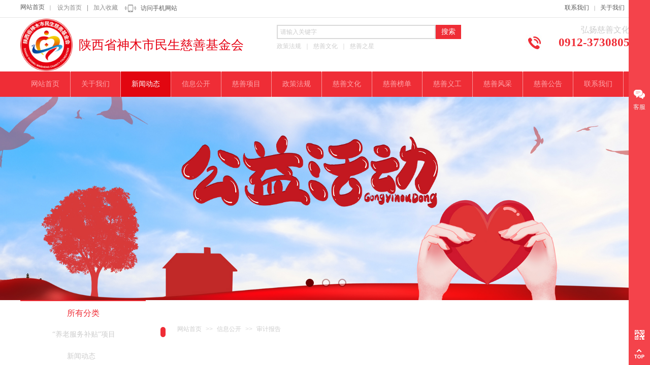

--- FILE ---
content_type: text/html; charset=utf-8
request_url: http://smmscs.com/page3?article_category=15
body_size: 22859
content:
<!DOCTYPE html PUBLIC "-//W3C//DTD XHTML 1.0 Transitional//EN" "http://www.w3.org/TR/xhtml1/DTD/xhtml1-transitional.dtd">
<html xmlns="http://www.w3.org/1999/xhtml" lang="zh-Hans" >
	<head>
		<meta http-equiv="X-UA-Compatible" content="IE=Edge,chrome=1" />
	<meta name="viewport" content="width=1200" />	<meta http-equiv="Content-Type" content="text/html; charset=utf-8" />
		<meta name="format-detection" content="telephone=no" />
	     <meta http-equiv="Cache-Control" content="no-transform"/> 
     <meta http-equiv="Cache-Control" content="no-siteapp"/>
	<title>陕西省神木市民生慈善基金会</title>
	<meta name="keywords"  content="慈善，基金会" />
	<meta name="description" content="陕西省神木市民生慈善基金会" />
    
                
		<meta property="og:image" content="http://pro582c31.pic17.websiteonline.cn/upload/bitbug_favicon.ico">
		<link rel="shortcut icon" href="http://pro582c31.pic17.websiteonline.cn/upload/bitbug_favicon.ico" type="image/x-icon" />
	<link rel="Bookmark" href="http://pro582c31.pic17.websiteonline.cn/upload/bitbug_favicon.ico" />
		

		<link href="http://static.websiteonline.cn/website/template/default/css/default.css?v=17534100" rel="stylesheet" type="text/css" />
<link href="http://smmscs.com/template/default/css/font/font.css?v=15750090" rel="stylesheet" type="text/css" />
<link href="http://smmscs.com/template/default/css/wpassword/iconfont.css?v=17496248" rel="stylesheet" type="text/css" />
<link href="http://static.websiteonline.cn/website/plugin/title/css/title.css?v=17083134" rel="stylesheet" type="text/css" />
<link href="http://static.websiteonline.cn/website/plugin/media/css/media.css?v=14986308" rel="stylesheet" type="text/css" />
<link href="http://static.websiteonline.cn/website/plugin/sitesearch/css/sitesearch.css?v=16861948" rel="stylesheet" type="text/css" />
<link href="http://static.websiteonline.cn/website/plugin/sidebar/css/sidebar.css?v=16860282" rel="stylesheet" type="text/css" />
<link href="http://static.websiteonline.cn/website/plugin/unslider/css/unslider.css?v=16086236" rel="stylesheet" type="text/css" />
<link href="http://static.websiteonline.cn/website/plugin/customerservices/css/customerservices.css?v=14986308" rel="stylesheet" type="text/css" />
<link href="http://static.websiteonline.cn/website/plugin/article_category/css/article_category.css?v=14986308" rel="stylesheet" type="text/css" />
<link href="http://static.websiteonline.cn/website/plugin/breadcrumb/css/breadcrumb.css?v=16086008" rel="stylesheet" type="text/css" />
<style type="text/css">#canvas{background:#ffffff no-repeat top left;}
.prop_rotate_angle sup,.prop_rotate_angle .posblk-deg{font-size:11px; color:#CDCDCD; font-weight:normal; font-style:normal; }ins#qiao-wrap{height:0;} #qiao-wrap{display:block;}
</style> 
</head>
<body  >
<input type="hidden" value="2" name="_user_level_val" />
								<script type="text/javascript" language="javascript" src="http://static.websiteonline.cn/website/script/??libsjq.js,jquery.custom.js,jquery.lazyload.js,jquery.rotateutility.js,lab.js,wopop_all.js,jquery.cookie.js,jquery.simplemodal.js,fullcollumn.js,objectFitPolyfill.min.js,ierotate.js,effects/velocity.js,effects/velocity.ui.js,effects/effects.js,fullpagescroll.js,common.js,heightAdapt.js?v=17573096"></script>
<script type="text/javascript" language="javascript" src="http://static.websiteonline.cn/website/plugin/??media/js/init.js,sitesearch/js/init.js,new_navigation/js/overall.js,new_navigation/styles/hs9/init.js,unslider/js/init.js,buttons/js/init.js,article_category/js/overall.js,article_category/styles/vertical_vs6/init.js,breadcrumb/js/init.js,article_list/js/init.js,picture_hover/js/init.js?v=17636160"></script>
	<script type="text/javascript" language="javascript">
    			var webmodel = {};
	        
    wp_pages_global_func($.extend({
        'isedit': '0',
        'islogin': '0',
        'domain': 'pro582c31',
        'p_rooturl': 'http://smmscs.com',
        'static_rooturl': 'http://static.websiteonline.cn/website',
        'interface_locale': "zh_CN",
        'dev_mode': "0",
        'getsession': ''
    }, {"phpsessionid":"","punyurl":"http:\/\/smmscs.com","curr_locale":"zh_CN","mscript_name":"","converted":false}));
    
	</script>

<link href="http://smmscs.com/367b12bf39ea047679a82ca017391f8c.cssx" rel="stylesheet" /><div id="page_set_css">
</div><input type="hidden" id="page_id" name="page_id" value="3" rpid="3">
<div id="scroll_container" class="scroll_contain" style="">
	    	<div id="scroll_container_bg" style=";">&nbsp;</div>
<script>
initScrollcontainerHeight();	
</script>
     <div id="overflow_canvas_container">        <div id="canvas" style=" margin: 0 auto;width:1200px;;height:1641px">
    <div id="layer7026B1201FFCE35209787B366CD30FA8" class="full_column"   style="width:1200px;position:absolute;top:-1px;height:36px;z-index:100;">
    <div class="full_width " style="position:absolute;height:36px;background-color:transparent;background-image:url('http://pro582c31.pic17.websiteonline.cn/upload/templatefiles/banner0_2_bs61.jpg');background-repeat:repeat-x;background:;background-position:center bottom;">		
    </div>
			<div class="full_content" style="width:1200px; position:absolute;left:0;top:0;margin-left: 0px;;height:36px;">
								<div id='layer89D5FB4A4A6DC81146CB90963B2904B7' type='bookmark'  class='cstlayer' style='left: 73px; top: 10px; position: absolute; z-index: 137; width: 125px; height: 18px; '  mid=""  fatherid='layer7026B1201FFCE35209787B366CD30FA8'    deg='0'><script language="javascript">
function AddFavorite(sURL, sTitle)
{
    try
    {
		if( typeof(sURL) =="undefined" || sURL.length==0) { sURL=window.location; }
		if( typeof(sTitle) =="undefined" || sTitle.length==0) { sTitle=document.title; } 
        window.external.addFavorite(sURL, sTitle);
    }
    catch (e)
    {
        try
        {
            window.sidebar.addPanel(sTitle, sURL, "");
        }
        catch (e)
        {
            alert("您使用的浏览器不支持此功能，请按“Ctrl + D”键手工加入收藏!");
        }
    }
}


function setHome(objid,urls) {
	var a = objid, b = urls, c = "unknown"; 
	try {
	    if( typeof(b) =="undefined" || b.length==0) { b=location.href; }		
		a.style.behavior = "url(#default#homepage)";
		var d = a.isHomePage(b);
		d = (d = d || a.isHomePage(b + "/")) || a.isHomePage(b + "/#");
		d = "" + d;
	   if (d != "true"){
			a.setHomePage(b);
	   }else{
			alert("您已经设为首页了!");
	   }
	} catch (e) {
		alert("您的浏览器不支持自动设置主页，请使用浏览器菜单手动设置!");
		return "unknown"
	}
};


</script>	
<script language="javascript">
$(function(){
	$(".bmark,.bmarks").click(function(){
		var data=0;		
		if($(this).hasClass("bmark")){ data=1;}
		if(data=="1"){
			setHome($(this)[0],'');
		}else{
			AddFavorite("", "");
		}
	});
});
</script>
	


<div class="wp-bookmark_content" style="width: 125px; height: 18px; border-color: transparent; border-width: 0px;">
<a href="#" class="bmark" data="1" style="color: rgb(140, 140, 140); font-family: &quot;Microsoft YaHei&quot;; font-size: 12px; line-height: 12px;">设为首页</a><span attr="0" class="bookspace" style="width:10px; display:inline-block;"></span><span attr="0" class="bookdelimiter" style="line-height: 100%; color: rgb(140, 140, 140);">|</span><span attr="0" class="bookspace" style="width:10px; display:inline-block;"></span><a href="#" class="bmarks" data="1" style="color: rgb(140, 140, 140); font-family: &quot;Microsoft YaHei&quot;; font-size: 12px; line-height: 12px;">加入收藏</a> 
</div></div><script>				 $('#layer89D5FB4A4A6DC81146CB90963B2904B7').triggerHandler('layer_ready');</script><div id='layer65BD810C889D5056D6485E415E4F0334' type='title'  class='cstlayer' style='left: 0px; top: 8px; position: absolute; z-index: 102; width: 69px; height: 21px; '  mid=""  fatherid='layer7026B1201FFCE35209787B366CD30FA8'    deg='0'><div class="wp-title_content" style="word-wrap: break-word; padding: 0px; border-color: transparent; border-width: 0px; height: 21px; width: 69px; display: block; border-style: solid;"><span style="font-family: 微软雅黑; font-size: 12px; color: rgb(140, 140, 140); line-height: 121%;"><a href="http://smmscs.com/page1">网站首页</a> &nbsp;<span style="font-size: 10px;">｜</span></span></div>
<script type="text/javascript">
$(function(){
	$('.wp-title_content').each(function(){
		if($(this).find('div').attr('align')=='justify'){
			$(this).find('div').css({'text-justify':'inter-ideograph','text-align':'justify'});
		}
	})	
})
</script>

</div><script>				 $('#layer65BD810C889D5056D6485E415E4F0334').triggerHandler('layer_ready');</script><div id='layer87F1E9722F238BDA1D60B9EAF35A01FB' type='media'  class='cstlayer' style='left: 206px; top: 10px; position: absolute; z-index: 138; width: 22px; height: 15px; '  mid=""  fatherid='layer7026B1201FFCE35209787B366CD30FA8'    deg='0'><script>
create_pc_media_set_pic('layer87F1E9722F238BDA1D60B9EAF35A01FB',false);
</script>
<div class="wp-media_content"  style="overflow: hidden; width: 22px; height: 15px;" type="0">
<div class="img_over"  style='overflow: hidden; border-color: transparent; border-width: 0px; position: relative; width: 22px; height: 15px;'>

<div class="imgloading" style="z-index:100;"> </div>
<img  id="wp-media-image_layer87F1E9722F238BDA1D60B9EAF35A01FB" onerror="set_thumb_layer87F1E9722F238BDA1D60B9EAF35A01FB(this);" onload="set_thumb_layer87F1E9722F238BDA1D60B9EAF35A01FB(this);" class="paragraph_image"  type="zoom" src="http://pro582c31.pic17.websiteonline.cn/upload/templatefiles/ico_header_tel.png" style="width: 22px; height: 15px;;" />
</div>

</div>
<script>
(function(){
		layer_media_init_func('layer87F1E9722F238BDA1D60B9EAF35A01FB',{"isedit":false,"has_effects":false});
})()
</script>
</div><script>				 $('#layer87F1E9722F238BDA1D60B9EAF35A01FB').triggerHandler('layer_ready');</script><div id='layer506E526343FE0F99111BB36F892B3B5D' type='title'  class='cstlayer' style='left: 237px; top: 10px; position: absolute; z-index: 131; width: 174px; height: 16px; '  mid=""  fatherid='layer7026B1201FFCE35209787B366CD30FA8'    deg='0'><div class="wp-title_content" style="word-wrap: break-word; padding: 0px; border-color: transparent; border-width: 0px; height: 16px; width: 174px; display: block; border-style: solid;"><span style="font-family: 微软雅黑; font-size: 12px; color: rgb(140, 140, 140); line-height: 121%;"><a href="http://dw-101-m.view.sitestar.cn/">访问手机网站</a></span></div>

</div><script>				 $('#layer506E526343FE0F99111BB36F892B3B5D').triggerHandler('layer_ready');</script><div id='layer96DE4039A924CEC4DBBE688361618D25' type='title'  class='cstlayer' style='left: 1072px; top: 8px; position: absolute; z-index: 133; width: 128px; height: 21px; '  mid=""  fatherid='layer7026B1201FFCE35209787B366CD30FA8'    deg='0'><div class="wp-title_content" style="word-wrap: break-word; padding: 0px; border-color: transparent; border-width: 0px; height: 21px; width: 128px; display: block; border-style: solid;"><span style="font-family: 微软雅黑; font-size: 12px; color: rgb(140, 140, 140); line-height: 121%;"><a href="http://smmscs.com/page8">联系我们</a> &nbsp;<span style="font-size: 10px;">｜ &nbsp;</span></span><span style="color: rgb(140, 140, 140); font-family: 微软雅黑;"><a href="http://smmscs.com/page47">关于我们</a></span></div>

</div><script>				 $('#layer96DE4039A924CEC4DBBE688361618D25').triggerHandler('layer_ready');</script>                                
                                <div class="fullcontent_opacity" style="width: 100%;height: 100%;position: absolute;left: 0;right: 0;top: 0;display:none;"></div>
			</div>
</div>
<script>
        $(".content_copen").live('click',function(){
        $(this).closest(".full_column").hide();
    });
	var $fullwidth=$('#layer7026B1201FFCE35209787B366CD30FA8 .full_width');
	$fullwidth.css({left:0-$('#canvas').offset().left+$('#scroll_container').offset().left-$('#scroll_container').scrollLeft()-$.parseInteger($('#canvas').css("borderLeftWidth")),width:$('#scroll_container_bg').width()});
	$(function () {
				var videoParams={"id":"layer7026B1201FFCE35209787B366CD30FA8","bgauto":null,"ctauto":null,"bVideouse":null,"cVideouse":null,"bgvHeight":null,"bgvWidth":null};
		fullcolumn_bgvideo_init_func(videoParams);
                var bgHoverParams={"full":{"hover":null,"opacity":null,"bg":"transparent","id":"layer7026B1201FFCE35209787B366CD30FA8","bgopacity":null,"zindextopcolorset":""},"full_con":{"hover":null,"opacity":null,"bg":null,"id":"layer7026B1201FFCE35209787B366CD30FA8","bgopacity":null}};
		fullcolumn_HoverInit(bgHoverParams);
        });
</script>


<div id="layer5624F3197BC784B55D67550A48349B20" class="full_column"   style="width:1200px;position:absolute;top:36px;height:107px;z-index:101;">
    <div class="full_width " style="position:absolute;height:107px;background-color:#ffffff;background:;">		
    </div>
			<div class="full_content" style="width:1200px; position:absolute;left:0;top:0;margin-left: 0px;;height:107px;">
								<div id='layer59FE6D4135A5EF0A1E18B1FC707C9246' type='media'  class='cstlayer' style='left: 0px; top: 1px; position: absolute; z-index: 114; width: 103px; height: 103px; '  mid=""  fatherid='layer5624F3197BC784B55D67550A48349B20'    deg='0'><script>
create_pc_media_set_pic('layer59FE6D4135A5EF0A1E18B1FC707C9246',false);
</script>
<div class="wp-media_content"  style="overflow: hidden; width: 103px; height: 103px; border-width: 0px; border-style: solid; padding: 0px;" type="0">
<div class="img_over"  style='overflow: hidden; border-color: transparent; border-width: 0px; position: relative; width: 103px; height: 103px;'>

<div class="imgloading" style="z-index:100;"> </div>
<img  id="wp-media-image_layer59FE6D4135A5EF0A1E18B1FC707C9246" onerror="set_thumb_layer59FE6D4135A5EF0A1E18B1FC707C9246(this);" onload="set_thumb_layer59FE6D4135A5EF0A1E18B1FC707C9246(this);" class="paragraph_image"  type="zoom" src="http://pro582c31.pic17.websiteonline.cn/upload/logo111.png" style="width: 103px; height: auto;;" />
</div>

</div>
<script>
(function(){
		layer_media_init_func('layer59FE6D4135A5EF0A1E18B1FC707C9246',{"isedit":false,"has_effects":false});
})()
</script>
</div><script>				 $('#layer59FE6D4135A5EF0A1E18B1FC707C9246').triggerHandler('layer_ready');</script><div id='layer64A0715CEE9012C2C2EB9DF124C2E9C4' type='title'  class='cstlayer' style='left: 505px; top: 47px; position: absolute; z-index: 101; width: 224px; height: 20px; '  mid=""  fatherid='layer5624F3197BC784B55D67550A48349B20'    deg='0'><div class="wp-title_content" style="overflow-wrap: break-word; padding: 0px; border-color: transparent; border-width: 0px; height: 20px; width: 224px; display: block;"><span style="font-family: 微软雅黑; color: rgb(204, 204, 204);">政策法规&nbsp; ｜ &nbsp;慈善文化&nbsp; ｜ &nbsp;慈善之星</span></div>

</div><script>				 $('#layer64A0715CEE9012C2C2EB9DF124C2E9C4').triggerHandler('layer_ready');</script><div id='layerFC20D5D889E046C0F994A27236BC6ED6' type='title'  class='cstlayer' style='left: 115px; top: 35px; position: absolute; z-index: 124; width: 345px; height: 34px; '  mid=""  fatherid='layer5624F3197BC784B55D67550A48349B20'    deg='0'><div class="wp-title_content" style="overflow-wrap: break-word; padding: 0px; border-color: transparent; border-width: 0px; height: 34px; width: 345px; display: block;"><font color="#e60012" face="微软雅黑"><span style="font-size: 25px;">陕西省神木市民生慈善基金会</span></font>​</div>

</div><script>				 $('#layerFC20D5D889E046C0F994A27236BC6ED6').triggerHandler('layer_ready');</script><div id='layerA70BF2D452E5CCB2AD71BED29395F748' type='title'  class='cstlayer' style='left: 1032px; top: 12px; position: absolute; z-index: 103; width: 168px; height: 26px; '  mid=""  fatherid='layer5624F3197BC784B55D67550A48349B20'    deg='0'><div class="wp-title_content" style="overflow-wrap: break-word; padding: 0px; border-color: transparent; border-width: 0px; height: 26px; width: 168px; display: block;"><div style="text-align: right;"><font color="#cccccc" face="微软雅黑"><span style="font-size: 16px;">弘扬慈善文化</span></font></div></div>

</div><script>				 $('#layerA70BF2D452E5CCB2AD71BED29395F748').triggerHandler('layer_ready');</script><div id='layer6C88ECD0F7B55CCAFFFB711570ED4EC2' type='title'  class='cstlayer' style='left: 1024px; top: 32px; position: absolute; z-index: 103; width: 176px; height: 32px; '  mid=""  fatherid='layer5624F3197BC784B55D67550A48349B20'    deg='0'><div class="wp-title_content" style="overflow-wrap: break-word; padding: 0px; border-color: transparent; border-width: 0px; height: 32px; width: 176px; display: block;"><div style="text-align: right;"><font color="#ef2d36" face="微软雅黑"><span style="font-size: 23px;"><b>0912-3730805</b></span></font></div></div>

</div><script>				 $('#layer6C88ECD0F7B55CCAFFFB711570ED4EC2').triggerHandler('layer_ready');</script><div id='layerA4480B4B60035D6350F603D42CFEC3CB' type='sitesearch'  class='cstlayer' style='left: 505px; top: 13px; position: absolute; z-index: 100; width: 363px; height: 31px; '  mid=""  fatherid='layer5624F3197BC784B55D67550A48349B20'    deg='0'><div class="wp-sitesearch_content" style="word-wrap: break-word; padding: 0px; border: 0px solid rgb(217, 217, 217); width: 363px; height: 31px;">
	<div class="wp-sitesearch_container" skin="skin4" type="all" opn="0">
		<script type="text/javascript">
	
</script>

<div class="searchbox">
    <div style="display: flex;">
        <div class="ninputs">
            <input type="text" class="searchbox_txt" name="keywords" value="请输入关键字" ></div>
        <input type="hidden" name="searchcontent" value="product"/>
        <div class="sright"> <div class="searchbox_btn">搜索</div></div>
    </div>
    </div>


<script language="javascript">	

	var dom=$("#layerA4480B4B60035D6350F603D42CFEC3CB");
                var width_xz=0;
	if($.browser.msie && $.browser.version>=9){ width_xz=4;}
	dom.find('.searchbox_txt').css({'width':(dom.width()-width_xz-dom.find('.searchbox_btn').outerWidth(true))-10-4+'px'});
                //key hide show
        dom.find(".searchbox_txt").click(function () {
             if ($(this).val() == "请输入关键字") {
                 $(this).attr("value","");
             }
        });
        dom.find(".searchbox_txt").blur(function () {
            if ($(this).val() == "") {
                $(this).attr('value','请输入关键字')
            }
        });

        </script>
            <div class="searchtype" style='display:none;' >
			<input type="radio" name="c_layerA4480B4B60035D6350F603D42CFEC3CB" value="title"  class="catetype"/><span class="s_title">名称</span><input type="radio" name="c_layerA4480B4B60035D6350F603D42CFEC3CB" value="intro" class="catetype"/><span  class="s_description">描述</span><input type="radio" name="c_layerA4480B4B60035D6350F603D42CFEC3CB" value="content" class="catetype"/><span  class="s_content">内容</span>		</div>
	</div>

<script language="javascript">
var wp_productsearchcache = null;
$('body').data('wp_searchcache',wp_productsearchcache);
(function(){
var urldata = null;
var param={"layer_id":"layerA4480B4B60035D6350F603D42CFEC3CB","skin":"skin4","article_page":"10","product_page":"-1","payknow_page":-1,"article_pageres":"-1","product_pageres":"-1","openArticleUrl":0,"openPayknowUrl":0,"search_type":0,"sswitch":"1","wordsplist":"0","openProductUrl":0,"search_listNum":"10","extend_content":{"mode":"skins","skin":"skin4","sshinput_txtcolor":"#cccccc","sshinputborder_txtcolor":"#d9d9d9","sshinputborder_txtsize":"2","sshbtn_txtsize":"14","sshbtn_txtbold":"normal","sshbtn_txtcolor":"#fff","sshbtnborder_txtcolor":"#fff","sshbtnborder_txtsize":"0","sshkeytop_txtsize":"3","ssheight_txtsize":"24","ssbtnheight_txtsize":"28","ssbtnwidth_txtsize":"50","sshbtn_bgcolor_txtcolor":"#ef2d36","sshbtn_bgcolor_hover_txtcolor":"#e81620","sshinput_txtfamily":"Microsoft YaHei","sshbtn_txtfamily":"Microsoft YaHei","sshkey_txtfamily":"SimSun","sitesearchshow":"0","sshinput_txtsize":"12","sshkey_txtsize":"12","sshkeyword_txtsize":"12","ssbeijing_txtcolor":"#ffffff","sshkey_txtcolor":"#5A5A5A","sshkey_hover_txtcolor":"#5A5A5A","sshinput_txtbold":"normal","sshkey_txtbold":"normal","sshbtn_bg_txtcolor":"https:\/\/static.websiteonline.cn\/designer\/plugin\/sitesearch\/styles\/skin5\/bg.jpg","sshbtn_bg_hover_txtcolor":"https:\/\/static.websiteonline.cn\/designer\/plugin\/sitesearch\/styles\/skin5\/bg0.jpg","sshbtn_bigbg_txtcolor":"https:\/\/static.websiteonline.cn\/designer\/plugin\/sitesearch\/styles\/skin6\/bg.jpg"},"sshdefalutshow":"0","langs":{"Search Pro":"\u4ea7\u54c1","Search Result":"\u641c\u7d22\u7ed3\u679c\u9875\u9762","Name":"\u540d\u79f0","Description":"\u63cf\u8ff0","Search Art":"\u6587\u7ae0","Search Title":"\u6807\u9898","Search Summary":"\u6458\u8981"},"editmode":0};
var $curlayer = $('#layerA4480B4B60035D6350F603D42CFEC3CB');
$curlayer.mod_property({"extend_content":{"mode":"skins","skin":"skin4","sshinput_txtcolor":"#cccccc","sshinputborder_txtcolor":"#d9d9d9","sshinputborder_txtsize":"2","sshbtn_txtsize":"14","sshbtn_txtbold":"normal","sshbtn_txtcolor":"#fff","sshbtnborder_txtcolor":"#fff","sshbtnborder_txtsize":"0","sshkeytop_txtsize":"3","ssheight_txtsize":"24","ssbtnheight_txtsize":"28","ssbtnwidth_txtsize":"50","sshbtn_bgcolor_txtcolor":"#ef2d36","sshbtn_bgcolor_hover_txtcolor":"#e81620","sshinput_txtfamily":"Microsoft YaHei","sshbtn_txtfamily":"Microsoft YaHei","sshkey_txtfamily":"SimSun","sitesearchshow":"0","sshinput_txtsize":"12","sshkey_txtsize":"12","sshkeyword_txtsize":"12","ssbeijing_txtcolor":"#ffffff","sshkey_txtcolor":"#5A5A5A","sshkey_hover_txtcolor":"#5A5A5A","sshinput_txtbold":"normal","sshkey_txtbold":"normal","sshbtn_bg_txtcolor":"https:\/\/static.websiteonline.cn\/designer\/plugin\/sitesearch\/styles\/skin5\/bg.jpg","sshbtn_bg_hover_txtcolor":"https:\/\/static.websiteonline.cn\/designer\/plugin\/sitesearch\/styles\/skin5\/bg0.jpg","sshbtn_bigbg_txtcolor":"https:\/\/static.websiteonline.cn\/designer\/plugin\/sitesearch\/styles\/skin6\/bg.jpg"}});
param['wp_productsearchcache']=wp_productsearchcache;

var searchFlag = 4;

layer_sitesearch_init_func(param,urldata,searchFlag);
})()
</script>
</div>
</div><script>				 $('#layerA4480B4B60035D6350F603D42CFEC3CB').triggerHandler('layer_ready');</script><div id='layer14CF0525827BF68CD8225356D0BFC02D' type='media'  class='cstlayer' style='left: 995px; top: 32px; position: absolute; z-index: 106; width: 36px; height: 31px; '  mid=""  fatherid='layer5624F3197BC784B55D67550A48349B20'    deg='0'><script>
create_pc_media_set_pic('layer14CF0525827BF68CD8225356D0BFC02D',false);
</script>
<div class="wp-media_content"  style="overflow: hidden; width: 36px; height: 31px;" type="0">
<div class="img_over"  style='overflow: hidden; border-color: transparent; border-width: 0px; position: relative; width: 36px; height: 31px;'>

<div class="imgloading" style="z-index:100;"> </div>
<img  id="wp-media-image_layer14CF0525827BF68CD8225356D0BFC02D" onerror="set_thumb_layer14CF0525827BF68CD8225356D0BFC02D(this);" onload="set_thumb_layer14CF0525827BF68CD8225356D0BFC02D(this);" class="paragraph_image"  type="zoom" src="http://pro582c31.pic17.websiteonline.cn/upload/templatefiles/1_06.jpg" style="width: 36px; height: 31px;;" />
</div>

</div>
<script>
(function(){
		layer_media_init_func('layer14CF0525827BF68CD8225356D0BFC02D',{"isedit":false,"has_effects":false});
})()
</script>
</div><script>				 $('#layer14CF0525827BF68CD8225356D0BFC02D').triggerHandler('layer_ready');</script><div id='layerE72168516856053AE76B1BCB44E6967A' type='sidebar'  class='cstlayer' style='left: 908px; top: 7px; position: absolute; z-index: 107; width: 129px; height: 74px; '  mid=""  fatherid='layer5624F3197BC784B55D67550A48349B20'    deg='0'><div class="wp-sidebar_content" style="overflow: hidden; border-color: transparent; border-width: 0px; width: 129px; height: 74px;;visibility:hidden">
<!--start-->
<style type="text/css">
    
</style>

<!--右侧菜单-->
        <script type="text/javascript">
$(function(){
        var celancount= $('#wp_celan_meau .wp_celan_content').length;
    if(!celancount) $('<div id="wp_celan_meau"><div class="wp_celan_content">  <p class="p3"><a href="javascript:void(0);" title="客服" target=""><span class="s_arrow"></span><span>客服</span></a></p>  <p class="pqr"><a href="javascript:void(0)">&nbsp;</a><b class="left"><span class="qrbox"><img src="http://pro582c31.pic17.websiteonline.cn/upload/scyl.png"/><br>手机扫一扫</span></b><span style="clear:both;"></span>  <p class="ptop"><a href="javascript:void(0)"></a></p></div><div class="wp_celan_detailcontent com_gy sidebar_detailcontent">    <div class="detail_info">    <ul>        <li><h1 class="txt_fam"><span class="icotel"></span>客服热线:</h1><h2 class="txt_fam">400-000-0000</h2><h3 class="txt_fam">服务时间:[09:00-17:00]</h3></li>        <li>            <ul class="detail_kf" style="color:#333">                <li class="noresult txt_fam">没有客服信息</li>            </ul>        </li>    </ul>    </div></div></div>').appendTo('body');         //showjs
        $("#wp_celan_meau .wp_celan_content p").hover(
	function () {
	    if ($(this).attr("class") == "p1") {
		$(this).css("background", "#f43840");
		$(this).find('a').css({ color: '#fff',"background":"url(http://static.websiteonline.cn/website/plugin/sidebar/images/phome.png) no-repeat top center"});
		if($(this).find('a .notitle').length){ $(this).find('a .notitle').css({ color: '#f43840'});}
	    }
	},
	function () {
	    if ($(this).attr("class") == "p1") {
		    $(this).css("background", "none");
		    $(this).find('a').css({ color: '#fff',"background":"url(http://static.websiteonline.cn/website/plugin/sidebar/images/phome.png) no-repeat top center"});
            if($(this).find('a .notitle').length){ $(this).find('a .notitle').css({ color: ''});}
	    }
	}
    );
    $("#wp_celan_meau .wp_celan_content p").hover(
	function () {
	    if ($(this).attr("class") == "p2") {
		$(this).css("background", "#f43840");
		$(this).find('a').css({ color: '#fff',"background":"url(http://static.websiteonline.cn/website/plugin/sidebar/images/pmember.png) no-repeat top center"});
		if($(this).find('a .notitle').length){ $(this).find('a .notitle').css({ color: '#f43840'});}
	    }
	},
	function () {
	    if ($(this).attr("class") == "p2") {
		    $(this).css("background", "none");
		    $(this).find('a').css({ color: '#fff',"background":"url(http://static.websiteonline.cn/website/plugin/sidebar/images/pmember.png) no-repeat top center"});
            if($(this).find('a .notitle').length){ $(this).find('a .notitle').css({ color: ''});}
	    }
	}
    );
    $("#wp_celan_meau .wp_celan_content p").hover(
	function () {
	    if ($(this).attr("class") == "p3") {
		$(this).css("background", "#f43840");
		$(this).find('a').css({ color: '#fff',"background":"url(http://static.websiteonline.cn/website/plugin/sidebar/images/pkf.png) no-repeat top center"});
		if($(this).find('a .notitle').length){ $(this).find('a .notitle').css({ color: '#f43840'});}
	    }
	},
	function () {
	    if ($(this).attr("class") == "p3") {
		    if($(".wp_celan_detailcontent").css("right") == "-291px" ) {$(this).css("background", "none");}
		    $(this).find('a').css({ color: '#fff',"background":"url(http://static.websiteonline.cn/website/plugin/sidebar/images/pkf.png) no-repeat top center"});
            if($(this).find('a .notitle').length){ $(this).find('a .notitle').css({ color: ''});}
	    }
	}
    );
    $("#wp_celan_meau .wp_celan_content p").hover(
	function () {
	    if ($(this).attr("class") == "p4") {
		$(this).css("background", "#f43840");
		$(this).find('a').css({ color: '#fff',"background":"url(http://static.websiteonline.cn/website/plugin/sidebar/images/phelp.png) no-repeat top center"});
		if($(this).find('a .notitle').length){ $(this).find('a .notitle').css({ color: '#f43840'});}
	    }
	},
	function () {
	    if ($(this).attr("class") == "p4") {
		    $(this).css("background", "none");
		    $(this).find('a').css({ color: '#fff',"background":"url(http://static.websiteonline.cn/website/plugin/sidebar/images/phelp.png) no-repeat top center"});
            if($(this).find('a .notitle').length){ $(this).find('a .notitle').css({ color: ''});}
	    }
	}
    );
    $("#wp_celan_meau .wp_celan_content p").hover(
	function () {
	    if ($(this).attr("class") == "p5") {
		$(this).css("background", "#f43840");
		$(this).find('a').css({ color: '#fff',"background":"url(http://static.websiteonline.cn/website/plugin/sidebar/images/pmessage.png) no-repeat top center"});
		if($(this).find('a .notitle').length){ $(this).find('a .notitle').css({ color: '#f43840'});}
	    }
	},
	function () {
	    if ($(this).attr("class") == "p5") {
		    $(this).css("background", "none");
		    $(this).find('a').css({ color: '#fff',"background":"url(http://static.websiteonline.cn/website/plugin/sidebar/images/pmessage.png) no-repeat top center"});
            if($(this).find('a .notitle').length){ $(this).find('a .notitle').css({ color: ''});}
	    }
	}
    );
    $("#wp_celan_meau .wp_celan_content p").hover(
	function () {
	    if ($(this).attr("class") == "p6") {
		$(this).css("background", "#f43840");
		$(this).find('a').css({ color: '#fff',"background":"url(http://static.websiteonline.cn/website/plugin/sidebar/images/pcart.png) no-repeat top center"});
		if($(this).find('a .notitle').length){ $(this).find('a .notitle').css({ color: '#f43840'});}
	    }
	},
	function () {
	    if ($(this).attr("class") == "p6") {
		    $(this).css("background", "none");
		    $(this).find('a').css({ color: '#fff',"background":"url(http://static.websiteonline.cn/website/plugin/sidebar/images/pcart.png) no-repeat top center"});
            if($(this).find('a .notitle').length){ $(this).find('a .notitle').css({ color: ''});}
	    }
	}
    );
    $("#wp_celan_meau .wp_celan_content p").hover(
	function () {
	    if ($(this).attr("class") == "p") {
		$(this).css("background", "#f43840");
		$(this).find('a').css({ color: '#fff',"background":"url(http://static.websiteonline.cn/website/plugin/sidebar/images/pweibo.png) no-repeat top center"});
		if($(this).find('a .notitle').length){ $(this).find('a .notitle').css({ color: '#f43840'});}
	    }
	},
	function () {
	    if ($(this).attr("class") == "p") {
		    $(this).css("background", "none");
		    $(this).find('a').css({ color: '#fff',"background":"url(http://static.websiteonline.cn/website/plugin/sidebar/images/pweibo.png) no-repeat top center"});
            if($(this).find('a .notitle').length){ $(this).find('a .notitle').css({ color: ''});}
	    }
	}
    );
    $("#wp_celan_meau .wp_celan_content p").hover(
	function () {
	    if ($(this).attr("class") == "p") {
		$(this).css("background", "#f43840");
		$(this).find('a').css({ color: '#fff',"background":"url(http://static.websiteonline.cn/website/plugin/sidebar/images/pqrcode.png) no-repeat top center"});
		if($(this).find('a .notitle').length){ $(this).find('a .notitle').css({ color: '#f43840'});}
	    }
	},
	function () {
	    if ($(this).attr("class") == "p") {
		    $(this).css("background", "none");
		    $(this).find('a').css({ color: '#fff',"background":"url(http://static.websiteonline.cn/website/plugin/sidebar/images/pqrcode.png) no-repeat top center"});
            if($(this).find('a .notitle').length){ $(this).find('a .notitle').css({ color: ''});}
	    }
	}
    );
            $('.wp_celan_content p.phome').click(function () {
	    remove_login();kf_close();sidebar_cart_colse();
	    $(this).css({ background: '##f43840' }).find('a').css({ color: '#efefef'});
    });
    $('.wp_celan_content p.p2').click(function () {
	kf_close();sidebar_cart_colse();
	$('.rm_bz,.rm_kf').stop().animate({ right: '-291px' }, 10);
        if(2>3){
            wp_shoppingCart_1(parseToURL('wp_user_manage','user_manage'),{title:'',width:1000,height:560});
            return false;
        }
	$LAB.script("http://static.websiteonline.cn/website/script/datepicker/custom_dialog.js").wait(function(){
	    show_custom_panel(parseToURL('userlogin','login_dialog'),{
		title:'登录',overlay:true,id:'wp_sidebar_dialog_login'
	});
	});
    });
        $('.wp_celan_content p.pmember').click(function () {
	    remove_login();kf_close();sidebar_cart_colse();
	    $(this).css({ background: '##f43840' }).find('a').css({ color: '#efefef'});
    });
        var fullpagehas =$('.fullpage_alllist').length;
        $('.wp_celan_content p.p3').click(function () {
	    remove_login();sidebar_cart_colse();
	    if ($(this).find('.s_arrow').css('display') == 'block') {
			$(this).find('.s_arrow').css({'display':'none'});
	    }else{
			$(this).find('.s_arrow').fadeIn(500).css({'display':'block'});
	    }
        var thiswid = 58;
        if(fullpagehas)thiswid = $(this).width();
	    $(this).css({ background: '##f43840' }).find('a').css({ color: '#efefef'});
	    $('.wp_celan_detailcontent,.rm_bz').stop().animate({ right: '-291px' }, 10);
	    if ($('.wp_celan_detailcontent').css('right') == '-291px') {
		$('.wp_celan_detailcontent').css('z-index', '1000');
		$('.wp_celan_detailcontent').stop().animate({ right: thiswid+'px' }, 300);
	    }else{
		$('.wp_celan_detailcontent').stop().animate({ right: '-291px' }, 300);
	    }
	});
        $('.wp_celan_content p.pkf').click(function () {
	    remove_login();kf_close();sidebar_cart_colse();
	    $(this).css({ background: '##f43840' }).find('a').css({ color: '#efefef'});
    });
        $('.wp_celan_content p.phelp').click(function () {
	    remove_login();kf_close();sidebar_cart_colse();
	    $(this).css({ background: '##f43840' }).find('a').css({ color: '#efefef'});
    });
        $('.wp_celan_content p.pmessage').click(function () {
	    remove_login();kf_close();sidebar_cart_colse();
	    $(this).css({ background: '##f43840' }).find('a').css({ color: '#efefef'});
    });
        $('.wp_celan_content p.pcart').click(function () {
	    remove_login();kf_close();sidebar_cart_colse();
	    $(this).css({ background: '##f43840' }).find('a').css({ color: '#efefef'});
    });
        $('.wp_celan_content p.pweibo').click(function () {
	    remove_login();kf_close();sidebar_cart_colse();
	    $(this).css({ background: '##f43840' }).find('a').css({ color: '#efefef'});
    });
        $('.wp_celan_content p.pqrcode').click(function () {
	    remove_login();kf_close();sidebar_cart_colse();
	    $(this).css({ background: '##f43840' }).find('a').css({ color: '#efefef'});
    });
    function remove_login(){
		$('#wp_sidebar_dialog_login,#wp-floatpanel_overlay').remove();
    };
    function kf_close(){
				$('.wp_celan_detailcontent,.rm_bz,.rm_kf').stop().animate({ 'right': '-291px' }, 300);
		$('.wp_celan_content').find('.s_arrow').css("display","none");
		$('.wp_celan_content').find('p.p3').css("background", "none");
    };
    function sidebar_cart_colse(){
		$('#shopping_cart-items,#wp-floatpanel_overlay').remove();
    };
    //左侧参数
    $.sidebar_aleft = '';
    $.sidebar_pathimg = 'http://static.websiteonline.cn/website/plugin/sidebar/images/';
    $.sidebar_menuclolr = '#f4434b';
});
function setsidebar_link(url, target){
}
</script>
<script src="http://static.websiteonline.cn/website/plugin/sidebar/js/rightmenu.js?v=5" type="text/javascript"></script>

<!--右侧菜单end-->
<!--end-->
</div>
<script language="javascript">
(function(window){
           $('#layerE72168516856053AE76B1BCB44E6967A').hide();
        if(!window.wp_shoppingCart_1){
          function wp_shoppingCart_1(load_url,option){
                $LAB
                .script("http://static.websiteonline.cn/website/script/usermanagepc/usermanage.js")
                .wait(function(){
                      wp_openManageDialog(load_url,option);
                 });
          }
          window.wp_shoppingCart_1 = wp_shoppingCart_1;
     }
})(window);
</script></div><script>				 $('#layerE72168516856053AE76B1BCB44E6967A').triggerHandler('layer_ready');</script>                                
                                <div class="fullcontent_opacity" style="width: 100%;height: 100%;position: absolute;left: 0;right: 0;top: 0;display:none;"></div>
			</div>
</div>
<script>
        $(".content_copen").live('click',function(){
        $(this).closest(".full_column").hide();
    });
	var $fullwidth=$('#layer5624F3197BC784B55D67550A48349B20 .full_width');
	$fullwidth.css({left:0-$('#canvas').offset().left+$('#scroll_container').offset().left-$('#scroll_container').scrollLeft()-$.parseInteger($('#canvas').css("borderLeftWidth")),width:$('#scroll_container_bg').width()});
	$(function () {
				var videoParams={"id":"layer5624F3197BC784B55D67550A48349B20","bgauto":null,"ctauto":null,"bVideouse":null,"cVideouse":null,"bgvHeight":null,"bgvWidth":null};
		fullcolumn_bgvideo_init_func(videoParams);
                var bgHoverParams={"full":{"hover":null,"opacity":null,"bg":"#ffffff","id":"layer5624F3197BC784B55D67550A48349B20","bgopacity":null,"zindextopcolorset":""},"full_con":{"hover":null,"opacity":null,"bg":null,"id":"layer5624F3197BC784B55D67550A48349B20","bgopacity":null}};
		fullcolumn_HoverInit(bgHoverParams);
        });
</script>


<div id="layer9CA0A75C6E188C0FAE4460AAF44845F8" class="full_column"   style="width:1200px;position:absolute;top:141px;height:50px;z-index:126;">
    <div class="full_width " style="position:absolute;height:50px;background-color:#ef2d36;background:;">		
    </div>
			<div class="full_content" style="width:1200px; position:absolute;left:0;top:0;margin-left: 0px;;height:50px;">
								                                
                                <div class="fullcontent_opacity" style="width: 100%;height: 100%;position: absolute;left: 0;right: 0;top: 0;display:none;"></div>
			</div>
</div>
<script>
        $(".content_copen").live('click',function(){
        $(this).closest(".full_column").hide();
    });
	var $fullwidth=$('#layer9CA0A75C6E188C0FAE4460AAF44845F8 .full_width');
	$fullwidth.css({left:0-$('#canvas').offset().left+$('#scroll_container').offset().left-$('#scroll_container').scrollLeft()-$.parseInteger($('#canvas').css("borderLeftWidth")),width:$('#scroll_container_bg').width()});
	$(function () {
				var videoParams={"id":"layer9CA0A75C6E188C0FAE4460AAF44845F8","bgauto":null,"ctauto":null,"bVideouse":null,"cVideouse":null,"bgvHeight":null,"bgvWidth":null};
		fullcolumn_bgvideo_init_func(videoParams);
                var bgHoverParams={"full":{"hover":null,"opacity":null,"bg":"#ef2d36","id":"layer9CA0A75C6E188C0FAE4460AAF44845F8","bgopacity":null,"zindextopcolorset":""},"full_con":{"hover":null,"opacity":null,"bg":null,"id":"layer9CA0A75C6E188C0FAE4460AAF44845F8","bgopacity":null}};
		fullcolumn_HoverInit(bgHoverParams);
        });
</script>


<div id='layer975F5A13D2E1E62A8F3CE448BB68B1ED' type='new_navigation'  class='cstlayer' style='left: 0px; top: 141px; position: absolute; z-index: 134; width: 1200px; height: 51px; '  mid="layer064A9BEE790C46577D113AB316BEC041"    deg='0'><div class="wp-new_navigation_content" style="border-color: transparent; border-width: 0px; width: 1200px; display: block; overflow: visible; height: auto;;display:block;overflow:hidden;height:0px;" type="0">
<script type="text/javascript"> 
		
		$("#layer975F5A13D2E1E62A8F3CE448BB68B1ED").data("m_show", '');
	</script>
<div skin="hs9" class="nav1 menu_hs9" ishorizon="1" colorstyle="black" direction="0" more="更多" moreshow="1" morecolor="darkorange" hover="1" hover_scr="0" submethod="0" umenu="0" dmenu="0" sethomeurl="http://smmscs.com/page1" smcenter="0">
		<ul id="nav_layer975F5A13D2E1E62A8F3CE448BB68B1ED" class="navigation"  style="width:auto;"  >
		<li style="width:8.33%;box-sizing:border-box;z-index:2;"  class="wp_subtop"  pid="1" ><a class="  "  href="http://smmscs.com"><span style="display:block;overflow:hidden;">网站首页</span></a></li><li style="width:8.33%;box-sizing:border-box;z-index:2;"  class="wp_subtop"  pid="47" ><a class=" sub "  href="http://smmscs.com/page47"><span style="display:block;overflow:hidden;">关于我们</span></a><ul style="z-index:2;"><li style="z-index:3;"  class=""  pid=0 ><a  class="  "  href="http://smmscs.com/page50">基金会章程</a></li><li style="z-index:3;"  class=""  pid=0 ><a  class="  "  href="http://smmscs.com/page51">理事长致辞</a></li><li style="z-index:3;"  class=""  pid=0 ><a  class="  "  href="http://smmscs.com/page52">基金会原则</a></li><li style="z-index:3;"  class=""  pid=0 ><a  class="  "  href="http://smmscs.com/page53">组织机构</a></li><li style="z-index:3;"  class=""  pid=0 ><a  class="  "  href="http://smmscs.com/page54">规章制度</a></li><li style="z-index:3;"  class=""  pid=0 ><a  class="  "  href="http://smmscs.com/page55">慈善宗旨</a></li><li style="z-index:3;"  class=""  pid=0 ><a  class="  "  href="http://smmscs.com/page56">发展目标</a></li><li style="z-index:3;"  class=""  pid=0 ><a  class="  "  href="http://smmscs.com/page57">使命愿景</a></li></ul></li><li style="width:8.33%;box-sizing:border-box;z-index:2;"  class="wp_subtop"  pid="3" ><a class="  "  href="http://smmscs.com/page3"><span style="display:block;overflow:hidden;">新闻动态</span></a></li><li style="width:8.33%;box-sizing:border-box;z-index:2;"  class="wp_subtop"  pid="59" ><a class="  "  href="http://smmscs.com/page60?article_category=9&menu_id=59"><span style="display:block;overflow:hidden;">信息公开</span></a></li><li style="width:8.33%;box-sizing:border-box;z-index:2;"  class="wp_subtop"  pid="61" ><a class="  "  href="http://smmscs.com/page62?article_category=8&menu_id=61"><span style="display:block;overflow:hidden;">慈善项目</span></a></li><li style="width:8.33%;box-sizing:border-box;z-index:2;"  class="wp_subtop"  pid="63" ><a class="  "  href="http://smmscs.com/page64?article_category=7&menu_id=63"><span style="display:block;overflow:hidden;">政策法规</span></a></li><li style="width:8.33%;box-sizing:border-box;z-index:2;"  class="wp_subtop"  pid="65" ><a class="  "  href="http://smmscs.com/page66?article_category=5&menu_id=65"><span style="display:block;overflow:hidden;">慈善文化</span></a></li><li style="width:8.33%;box-sizing:border-box;z-index:2;"  class="wp_subtop"  pid="67" ><a class="  "  href="http://smmscs.com/page68?article_category=1&menu_id=67"><span style="display:block;overflow:hidden;">慈善榜单</span></a></li><li style="width:8.33%;box-sizing:border-box;z-index:2;"  class="wp_subtop"  pid="69" ><a class="  "  href="http://smmscs.com/page70?article_category=2&menu_id=69"><span style="display:block;overflow:hidden;">慈善义工</span></a></li><li style="width:8.33%;box-sizing:border-box;z-index:2;"  class="wp_subtop"  pid="71" ><a class="  "  href="http://smmscs.com/page72?article_category=36&menu_id=71"><span style="display:block;overflow:hidden;">慈善风采</span></a></li><li style="width:8.33%;box-sizing:border-box;z-index:2;"  class="wp_subtop"  pid="73" ><a class="  "  href="http://smmscs.com/page72?article_category=36&menu_id=73"><span style="display:block;overflow:hidden;">慈善公告</span></a></li><li style="width:8.33%;box-sizing:border-box;z-index:2;"  class="wp_subtop"  pid="8" ><a class="  "  href="http://smmscs.com/page8"><span style="display:block;overflow:hidden;">联系我们</span></a></li>	</ul>
</div>

<script type="text/javascript"> 
				$("#layer975F5A13D2E1E62A8F3CE448BB68B1ED").data("datasty_", '@charset "utf-8";  #nav_layer975F5A13D2E1E62A8F3CE448BB68B1ED, #nav_layer975F5A13D2E1E62A8F3CE448BB68B1ED ul {padding:0; margin:0; list-style:none; }  #nav_layer975F5A13D2E1E62A8F3CE448BB68B1ED {padding-left:15px; padding-right:15px;position:relative; background-position:top left;background-repeat:repeat-x;background-color:transparent;background-image:url("http://static.websiteonline.cn/website/plugin/new_navigation/styles/hs9/dbj.jpg");line-height:50px;height:50px; }  #nav_layer975F5A13D2E1E62A8F3CE448BB68B1ED li.wp_subtop {text-align:center;float:left; height:50px;line-height:50px;background-image:url(http://static.websiteonline.cn/website/plugin/new_navigation/view/images/png_bg.png);background-color:transparent;background-position:top left;background-repeat:repeat;}  #nav_layer975F5A13D2E1E62A8F3CE448BB68B1ED li.wp_subtop:hover{text-align:center; background-color:transparent;background-position:top left;height:50px;line-height:50px; background-image:url("http://static.websiteonline.cn/website/plugin/new_navigation/styles/hs9/dhover.jpg");background-repeat:repeat-x;}  #nav_layer975F5A13D2E1E62A8F3CE448BB68B1ED li.wp_subtop>a {white-space: nowrap;overflow:hidden;padding-left:15px;padding-right:15px;text-align:center;display:block;  font-family:arial; font-size:14px; color:#FFFFFF; text-decoration:none; font-weight:normal;font-style:normal;}  #nav_layer975F5A13D2E1E62A8F3CE448BB68B1ED li.wp_subtop>a:hover{color:#333333;text-align:center;font-family:arial; font-size:14px; font-weight:normal;font-style:normal;}  #nav_layer975F5A13D2E1E62A8F3CE448BB68B1ED ul{display:none;width:100%;position:absolute; top:38px; left:-9999px;background-image:url(http://static.websiteonline.cn/website/plugin/new_navigation/view/images/png_bg.png);background-repeat:repeat;background-color:transparent;background-position:top left;padding-bottom:3px;padding-top:3px;}  #nav_layer975F5A13D2E1E62A8F3CE448BB68B1ED ul li{text-align:center;float:left; background-color:#fbfbfb;background-position:top left;background-repeat:repeat;background-image:url(http://static.websiteonline.cn/website/plugin/new_navigation/view/images/png_bg.png);height:25px;line-height:25px;font-weight:normal;}  #nav_layer975F5A13D2E1E62A8F3CE448BB68B1ED ul li:hover{text-align:center;  background-position:top left;background-repeat:repeat;background-image:url(http://static.websiteonline.cn/website/plugin/new_navigation/view/images/png_bg.png);background-color:#2f2f2f;height:25px;line-height:25px;}  #nav_layer975F5A13D2E1E62A8F3CE448BB68B1ED ul li a {white-space: nowrap;color:#666666;text-align:center;float:left; display:block; padding:0 10px 0 10px; font-family:arial; font-size:12px; text-decoration:none; font-weight:normal;font-style:normal;}  #nav_layer975F5A13D2E1E62A8F3CE448BB68B1ED ul li a:hover{color:#fff;text-align:center;float:left; padding:0 10px 0 10px; font-family:arial; font-size:12px; text-decoration:none; font-weight:normal;font-style:normal;}  #nav_layer975F5A13D2E1E62A8F3CE448BB68B1ED li ul.floatRight li {float:right;}  #nav_layer975F5A13D2E1E62A8F3CE448BB68B1ED ul ul {background-image:url(http://static.websiteonline.cn/website/plugin/new_navigation/view/images/png_bg.png);}');
		$("#layer975F5A13D2E1E62A8F3CE448BB68B1ED").data("datastys_", '#nav_layer975F5A13D2E1E62A8F3CE448BB68B1ED{background-color:transparent;} #nav_layer975F5A13D2E1E62A8F3CE448BB68B1ED{background-image:url(http://static.websiteonline.cn/website/plugin/new_navigation/view/images/png_bg.png);} #nav_layer975F5A13D2E1E62A8F3CE448BB68B1ED li.wp_subtop:hover{background-image:url(http://static.websiteonline.cn/website/plugin/new_navigation/view/images/png_bg.png);}   #nav_layer975F5A13D2E1E62A8F3CE448BB68B1ED li.wp_subtop>a:hover{color:#ffffff;} #nav_layer975F5A13D2E1E62A8F3CE448BB68B1ED li.wp_subtop:hover{background:transparent;} #nav_layer975F5A13D2E1E62A8F3CE448BB68B1ED li.wp_subtop:hover{background-color:#e20610;} #nav_layer975F5A13D2E1E62A8F3CE448BB68B1ED li.wp_subtop>a:hover{font-family:Microsoft YaHei;} #nav_layer975F5A13D2E1E62A8F3CE448BB68B1ED li.wp_subtop>a{font-family:Microsoft YaHei;} #nav_layer975F5A13D2E1E62A8F3CE448BB68B1ED{height:50px;} #nav_layer975F5A13D2E1E62A8F3CE448BB68B1ED li.wp_subtop{height:50px;} #nav_layer975F5A13D2E1E62A8F3CE448BB68B1ED li.wp_subtop{line-height:50px;} #nav_layer975F5A13D2E1E62A8F3CE448BB68B1ED li.wp_subtop:hover{height:50px;} #nav_layer975F5A13D2E1E62A8F3CE448BB68B1ED li.wp_subtop:hover{line-height:50px;} #nav_layer975F5A13D2E1E62A8F3CE448BB68B1ED li.wp_subtop>a{color:#ffa6aa;}');
	
		</script>

<script type="text/javascript">
function wp_get_navstyle(layer_id,key){
		var navStyle = $.trim($("#"+layer_id).data(key));
		return navStyle;	
	
}	
richtxt('layer975F5A13D2E1E62A8F3CE448BB68B1ED');
</script><script type="text/javascript">
layer_new_navigation_hs9_func({"isedit":false,"layer_id":"layer975F5A13D2E1E62A8F3CE448BB68B1ED","menustyle":"hs9"});
layer975F5A13D2E1E62A8F3CE448BB68B1ED_liHoverCallBack;
</script>

</div>
<script type="text/javascript">
 $(function(){
	layer_new_navigation_content_func({"isedit":false,"layer_id":"layer975F5A13D2E1E62A8F3CE448BB68B1ED","menustyle":"hs9","addopts":{"padding-left":"0","padding-right":"0","border-right-style":"dotted","border-right-color":"#ffffff","border-right-width":"1px"}});
});
</script>

</div><script>				 $('#layer975F5A13D2E1E62A8F3CE448BB68B1ED').triggerHandler('layer_ready');</script><div id='layer2610C477FDFEED76AB3FCAB92A093453' type='unslider'  class='cstlayer' style='left: 0px; top: 165px; position: absolute; z-index: 104; width: 1200px; height: 427px; '  mid="layer44BB7AA97818179D2CEEAF1E803A49D1"    deg='0'><style>
#layer2610C477FDFEED76AB3FCAB92A093453html5zoo-1{
	margin:0 auto;
}
</style>
<div id="layer2610C477FDFEED76AB3FCAB92A093453_content" class="wp-unslider_content" style="overflow: hidden; border: none; left: -111.5px; width: 1423px; height: 427px; position: absolute;">
<script type="text/javascript">
	 
</script>

<!-- loop star -->
<div id="layer2610C477FDFEED76AB3FCAB92A093453html5zoo-1">
    <ul class="html5zoo-slides" style="display:none;">
  
        <li><img alt="" src="http://pro582c31.pic17.websiteonline.cn/upload/banner1.jpg" class="html5lightbox" /></a></li>
  
        <li><img alt="" src="http://pro582c31.pic17.websiteonline.cn/upload/banner2_yndr.jpg" class="html5lightbox" /></a></li>
  
        <li><img alt="" src="http://pro582c31.pic17.websiteonline.cn/upload/banner3_yxrw.jpg" class="html5lightbox" /></a></li>
    </ul>
</div>
<!-- loop end -->

<script language="javascript">
(function(){
		var layerparams={"layerid":"layer2610C477FDFEED76AB3FCAB92A093453","pstyle":"none","plborder_size":null,"interval":3000,"autoplays":"true","title_size":40,"title_family":"SimSun","title_color":"#fff","easing":"all","show_title":null,"show_nav":"1","navigation_style":"01","navbg_hover_color":"#660000","nav_margin_bottom_size":"25","nav_arrow":"1","arrow_left":"template\/default\/images\/left_arrow.png","arrow_right":"template\/default\/images\/right_arrow.png","nav_margin_left_size":"25","nav_margin_right_size":"25","skin":"01","default_show":"1","hover_show":"0","pauseonmouseover":"1","nav_arrow_w_size":"32","nav_arrow_h_size":"32","iconstyle":"01","nav_height_size":"2","wsize":null,"editMode":false,"unslideradapt":null};
	layer_unslider_init_func(layerparams);
})()  
</script>
</div>
</div><script>				 $('#layer2610C477FDFEED76AB3FCAB92A093453').triggerHandler('layer_ready');</script><div id='layerC9AA110609406D8DEDFF0D154B27C821' type='customerservices'  class='cstlayer' style='left: 943px; top: 182px; position: absolute; z-index: 102; width: 97px; height: 57px; '  mid=""    deg='0'><div class="wp-customerservices_content" style="overflow: hidden; border-color: transparent; border-width: 0px; width: 97px; height: 57px;">
</div>
<script language="javascript">$(function(){
$LAB.script("http://static.websiteonline.cn/website/plugin/customerservices/js/floating.js?v=1").wait(function(){
	var layerid = '#layerC9AA110609406D8DEDFF0D154B27C821';if (layerid.length == 1) return;
	$(layerid).data("os-initval", {color: 'blue',style: 'style1',floating: 'right',mode: 'open',x: 0,y: 100});
	var options = $.extend({},{"mod_setting":{"show_name":"0","show_account":"0","float_display":"1","plugin_hide":"0","float_top":"200","float_ltr":"0","float_position":"left","float_mode":"open","float_color":"col_f03022","float_effect":"style1"},"layerid":"layerC9AA110609406D8DEDFF0D154B27C821"})['mod_setting'];
	if ($.type(options) !== 'object') options = {};
	$(layerid).onlineService({
		color: options['float_color'] || 'blue',
		style: options['float_effect'] || 'style1',
		floating: options['float_position'] || 'right',
		position: {x: options['float_ltr'] || '0',y: options['float_top'] || '100'},
    	showAccount: options['show_account'] || '0',
		showAlias: options['show_name'] || '0',
		sources:null,
		layerId: 'layerC9AA110609406D8DEDFF0D154B27C821'
	});layerid = options = null;
})});
</script>
<script type="text/javascript">


</script></div><script>				 $('#layerC9AA110609406D8DEDFF0D154B27C821').triggerHandler('layer_ready');</script><div id='layer8EE4EEF184DBEEC09880522059D3488D' type='buttons'  class='cstlayer' style='left: 0px; top: 592px; position: absolute; z-index: 106; width: 247px; height: 50px; '  mid=""    deg='0'><div class="wp-buttons_content" style="padding: 0px; border-width: 2px 0px 0px; border-style: solid; border-color: rgb(239, 45, 54) transparent transparent; overflow: hidden; width: 247px; height: 48px; background-color: rgb(255, 255, 255);"><a href="http://smmscs.com/page3"  class="btnarea button_btndefault-link" style="width:247px;left:0px;top:2px;height:48px;line-height:48px;">
  <span class="button_btndefault-label">所有分类</span>
</a><script type="text/javascript" src="http://static.websiteonline.cn/website/script/usermanagemob/clipboard.js"></script>
<script language="javascript">$('#layer8EE4EEF184DBEEC09880522059D3488D').layer_ready(function(){
	
			(function(){
	var param={"layerid":"layer8EE4EEF184DBEEC09880522059D3488D","bgFlag":0,"bhFlag":0};
	layer_buttons_text_display_func(param);
	})();
	
	
			
		
		
			    
    	    
		btnFloat({"border_radius":"5px 5px 5px 5px","btntext":"\u6240\u6709\u5206\u7c7b","shadow_enable":"hide","txtfont_name":"Microsoft YaHei","txtbold":"normal","txtfont_size":"16","bgcolor_link":"rgba(239,45,54,0)","bgcolor_hover":"rgba(231,24,33,0)","txtalign":"center","ostyle":{"btnarea":"width:247px;left:0px;top:2px;height:48px;line-height:48px;"},"txtcolor_link":"rgba(239,45,54,1)","txtcolor_hover":"rgba(239,45,54,1)","btnlink":{"ctype":"page","options":{"menuid":"3","target":"0"},"address":"https:\/\/website-edit.onlinewebsite.cn\/designer\/index.php?_m=wp_frontpage&_a=index&id=3&domain=tpl-c7d60fc&editdomain=www.sitestarcenter.cn&SessionID=e06b8e669ab399a9c9fbd4875857c1ee"}},'layer8EE4EEF184DBEEC09880522059D3488D')
	});</script>
</div>

</div><script>				 $('#layer8EE4EEF184DBEEC09880522059D3488D').triggerHandler('layer_ready');</script><div id='layer3CF8C5EE3AD02029E2C5C04BD5A159EE' type='article_category'  class='cstlayer' style='left: 0px; top: 640px; position: absolute; z-index: 109; width: 244px; height: 688px; '  mid=""    deg='0'><div class="wp-article_category_content" id="wp-atype_layer3CF8C5EE3AD02029E2C5C04BD5A159EE" style="border-color: transparent; border-width: 0px; width: 244px; height: 688px;">
<script type="text/javascript"> 
    var jeditMode = 1,jlayerid='layer3CF8C5EE3AD02029E2C5C04BD5A159EE';
		
	        jeditMode = 0;
		$("#layer3CF8C5EE3AD02029E2C5C04BD5A159EE").data("datasty_", '@charset "utf-8";  #nav_layer3CF8C5EE3AD02029E2C5C04BD5A159EE,#nav_layer3CF8C5EE3AD02029E2C5C04BD5A159EE ul,#nav_layer3CF8C5EE3AD02029E2C5C04BD5A159EE li{list-style-type:none;margin:0;padding:0;border:thin none;}  #nav_layer3CF8C5EE3AD02029E2C5C04BD5A159EE{position:relative;width:205px;background-image:url(http://static.websiteonline.cn/website/plugin/article_category/view/images/png_bg.png);background-repeat:no-repeat;background-position:bottom left;background-color:transparent;}  #nav_layer3CF8C5EE3AD02029E2C5C04BD5A159EE li.wp_subtop{float:left;clear:left;padding-left:10px;padding-right:4px;padding-bottom:0;padding-bottom:3px;z-index:1000;position:relative;width:191px;height:32px;line-height:32px;background-image:url("http://static.websiteonline.cn/website/plugin/article_category/styles/vertical_vs6/sh_44_XQTz.png");background-repeat:repeat-x;background-position:top left;background-color:transparent;text-align:center;-moz-border-radius:10px; -webkit-border-radius:10px; border-radius:10px;behavior: url(script/pie.htc);}  #nav_layer3CF8C5EE3AD02029E2C5C04BD5A159EE li.wp_subtop:hover{text-align:center;padding-left:10px;padding-right:4px;height:32px;line-height:32px;background-image:url("http://static.websiteonline.cn/website/plugin/article_category/styles/vertical_vs6/shh_44_jyNp.png");background-repeat:repeat-x;background-position:top left;background-color:transparent;}  #nav_layer3CF8C5EE3AD02029E2C5C04BD5A159EE li.wp_subtop>a{white-space: nowrap;display:block;padding:0;text-decoration:none;overflow:hidden;font-size:12px;font-family:arial;color:#FFFFFF;text-align:center;font-weight:normal;font-style:normal;}  #nav_layer3CF8C5EE3AD02029E2C5C04BD5A159EE li.wp_subtop>a:hover{text-decoration:none;font-size:12px;font-family:arial;color:#FFFFFF;text-align:center;font-weight:normal;font-style:normal;}  #nav_layer3CF8C5EE3AD02029E2C5C04BD5A159EE ul{position:absolute;margin-left:150px;display:none;left:0;border:0 solid #fff;margin-top:-32px;background-image:url(http://static.websiteonline.cn/website/plugin/article_category/view/images/png_bg.png);}  #nav_layer3CF8C5EE3AD02029E2C5C04BD5A159EE ul li{position:relative;float:left;padding-bottom:0;margin-bottom:3px;padding-left:10px;padding-right:4px;width:136px;height:32px;line-height:32px;background-image:url("http://static.websiteonline.cn/website/plugin/article_category/styles/vertical_vs6/sh_44_XQTz.png");background-repeat:repeat-x;background-position:top left;background-color:transparent;-moz-border-radius:10px; -webkit-border-radius:10px; border-radius:10px;behavior: url(script/pie.htc);}  #nav_layer3CF8C5EE3AD02029E2C5C04BD5A159EE ul li:hover{text-align:center;padding-left:10px;padding-right:4px;width:136px;height:32px;line-height:32px;background-image:url("http://static.websiteonline.cn/website/plugin/article_category/styles/vertical_vs6/shh_44_jyNp.png");background-repeat:repeat-x;background-position:top left;background-color:transparent;}  #nav_layer3CF8C5EE3AD02029E2C5C04BD5A159EE ul li a{white-space:nowrap;overflow:hidden;display:block;font-size:12px;font-family:arial;color:#FFFFFF;text-align:center;font-weight:normal;font-style:normal;}  #nav_layer3CF8C5EE3AD02029E2C5C04BD5A159EE ul li a:hover{text-align:center;font-size:12px;font-family:arial;color:#FFFFFF;font-weight:normal;font-style:normal;}  #nav_layer3CF8C5EE3AD02029E2C5C04BD5A159EE ul ul{position: absolute;margin-left: 150px; margin-top:-32px;display: none;background-image:url(http://static.websiteonline.cn/website/plugin/article_category/view/images/png_bg.png);}  #nav_layer3CF8C5EE3AD02029E2C5C04BD5A159EE span.sub1{padding-right:10px;background:url(http://static.websiteonline.cn/website/plugin/article_category/styles/vertical_vs6/san.png) no-repeat center right;}');
		$("#layer3CF8C5EE3AD02029E2C5C04BD5A159EE").data("datastys_", '#nav_layer3CF8C5EE3AD02029E2C5C04BD5A159EE li.wp_subtop{background-image:url(http://static.websiteonline.cn/website/plugin/article_category/view/images/png_bg.png);}#nav_layer3CF8C5EE3AD02029E2C5C04BD5A159EE li.wp_subtop{background-color:transparent;}#nav_layer3CF8C5EE3AD02029E2C5C04BD5A159EE li.wp_subtop>a{font-family:Microsoft YaHei;}#nav_layer3CF8C5EE3AD02029E2C5C04BD5A159EE li.wp_subtop:hover{background-image:url(http://static.websiteonline.cn/website/plugin/article_category/view/images/png_bg.png);}#nav_layer3CF8C5EE3AD02029E2C5C04BD5A159EE li.wp_subtop:hover{background-color:#ef2d36;}#nav_layer3CF8C5EE3AD02029E2C5C04BD5A159EE li.wp_subtop>a:hover{font-family:Microsoft YaHei;}#nav_layer3CF8C5EE3AD02029E2C5C04BD5A159EE li.wp_subtop>a:hover{font-size:14px;}#nav_layer3CF8C5EE3AD02029E2C5C04BD5A159EE li.wp_subtop>a{color:#cccccc;}#nav_layer3CF8C5EE3AD02029E2C5C04BD5A159EE li.wp_subtop>a{font-size:14px;}#nav_layer3CF8C5EE3AD02029E2C5C04BD5A159EE li.wp_subtop{height:40px;}#nav_layer3CF8C5EE3AD02029E2C5C04BD5A159EE li.wp_subtop{line-height:40px;}#nav_layer3CF8C5EE3AD02029E2C5C04BD5A159EE li.wp_subtop:hover{height:40px;}#nav_layer3CF8C5EE3AD02029E2C5C04BD5A159EE li.wp_subtop:hover{line-height:40px;}#nav_layer3CF8C5EE3AD02029E2C5C04BD5A159EE{width:244px;}#nav_layer3CF8C5EE3AD02029E2C5C04BD5A159EE li.wp_subtop{width:230px;}');
		$("#layer3CF8C5EE3AD02029E2C5C04BD5A159EE").data("jeditMode",jeditMode);
</script>
<div skin="vertical_vs6" class="nav1 menu_vertical_vs6" ishorizon="" colorstyle="red" direction="0" more="更多" moreshow="1" morecolor="darkorange" hover="1" hover_set="" art_cateid="15"
subopen="0" submethod="0"
>
	  <ul id="nav_layer3CF8C5EE3AD02029E2C5C04BD5A159EE" class="navigation" ><li style="z-index:2;"  class="wp_subtop"  pid="44" ><a class="  " href="http://smmscs.com/page84?article_category=44"   >“养老服务补贴”项目</a></li><li style="z-index:2;"  class="wp_subtop"  pid="10" ><a class=" sub " href="http://smmscs.com/page84?article_category=10"   >新闻动态</a><ul style="z-index:2;"><li style="z-index:3;"  class=""  pid=0 ><a class="  " href="http://smmscs.com/page84?article_category=11"   >基金会动态</a></li><li style="z-index:3;"  class=""  pid=0 ><a class="  " href="http://smmscs.com/page84?article_category=12"   >基层动态</a></li><li style="z-index:3;"  class=""  pid=0 ><a class="  " href="http://smmscs.com/page84?article_category=13"   >行业新闻</a></li><li style="z-index:3;"  class=""  pid=0 ><a class="  " href="http://smmscs.com/page84?article_category=14"   >图片新闻</a></li></ul></li><li style="z-index:2;"  class="wp_subtop"  pid="9" ><a class=" sub " href="http://smmscs.com/page84?article_category=9"   >信息公开</a><ul style="z-index:2;"><li style="z-index:3;"  class=""  pid=0 ><a class="  " href="http://smmscs.com/page84?article_category=15"   >审计报告</a></li><li style="z-index:3;"  class=""  pid=0 ><a class="  " href="http://smmscs.com/page84?article_category=16"   >年检报告</a></li><li style="z-index:3;"  class=""  pid=0 ><a class="  " href="http://smmscs.com/page84?article_category=17"   >工作报告</a></li><li style="z-index:3;"  class=""  pid=0 ><a class="  " href="http://smmscs.com/page84?article_category=41"   >其他报告</a></li></ul></li><li style="z-index:2;"  class="wp_subtop"  pid="8" ><a class=" sub " href="http://smmscs.com/page84?article_category=8"   >慈善项目</a><ul style="z-index:2;"><li style="z-index:3;"  class=""  pid=0 ><a class="  " href="http://smmscs.com/page84?article_category=18"   >养老项目</a></li><li style="z-index:3;"  class=""  pid=0 ><a class="  " href="http://smmscs.com/page84?article_category=19"   >健康项目</a></li><li style="z-index:3;"  class=""  pid=0 ><a class="  " href="http://smmscs.com/page84?article_category=20"   >助幼项目</a></li><li style="z-index:3;"  class=""  pid=0 ><a class="  " href="http://smmscs.com/page84?article_category=21"   >扶残项目</a></li><li style="z-index:3;"  class=""  pid=0 ><a class="  " href="http://smmscs.com/page84?article_category=22"   >义工项目</a></li><li style="z-index:3;"  class=""  pid=0 ><a class="  " href="http://smmscs.com/page84?article_category=23"   >梦想工程</a></li><li style="z-index:3;"  class=""  pid=0 ><a class="  " href="http://smmscs.com/page84?article_category=24"   >“蒲公英”爱心基金</a></li><li style="z-index:3;"  class=""  pid=0 ><a class="  " href="http://smmscs.com/page84?article_category=25"   >退役军人关爱基金</a></li><li style="z-index:3;"  class=""  pid=0 ><a class="  " href="http://smmscs.com/page84?article_category=26"   >精准扶贫</a></li><li style="z-index:3;"  class=""  pid=0 ><a class="  " href="http://smmscs.com/page84?article_category=27"   >农名工子女“梦想之家”</a></li><li style="z-index:3;"  class=""  pid=0 ><a class="  " href="http://smmscs.com/page84?article_category=43"   >近视防控公益项目</a></li><li style="z-index:3;"  class=""  pid=0 ><a class="  " href="http://smmscs.com/page84?article_category=45"   >养老服务补贴</a></li></ul></li><li style="z-index:2;"  class="wp_subtop"  pid="7" ><a class="  " href="http://smmscs.com/page84?article_category=7"   >政策法规</a></li><li style="z-index:2;"  class="wp_subtop"  pid="5" ><a class="  " href="http://smmscs.com/page84?article_category=5"   >慈善文化</a></li><li style="z-index:2;"  class="wp_subtop"  pid="4" ><a class="  " href="http://smmscs.com/page84?article_category=4"   >慈善之星</a></li><li style="z-index:2;"  class="wp_subtop"  pid="1" ><a class=" sub " href="http://smmscs.com/page84?article_category=1"   >慈善榜单</a><ul style="z-index:2;"><li style="z-index:3;"  class=""  pid=0 ><a class="  " href="http://smmscs.com/page84?article_category=28"   >  企业</a></li><li style="z-index:3;"  class=""  pid=0 ><a class="  " href="http://smmscs.com/page84?article_category=29"   >个人</a></li></ul></li><li style="z-index:2;"  class="wp_subtop"  pid="2" ><a class=" sub " href="http://smmscs.com/page84?article_category=2"   >慈善义工</a><ul style="z-index:2;"><li style="z-index:3;"  class=""  pid=0 ><a class="  " href="http://smmscs.com/page84?article_category=30"   >义工介绍</a></li><li style="z-index:3;"  class=""  pid=0 ><a class="  " href="http://smmscs.com/page84?article_category=31"   >义工动态</a></li><li style="z-index:3;"  class=""  pid=0 ><a class="  " href="http://smmscs.com/page84?article_category=32"   >义工风采</a></li><li style="z-index:3;"  class=""  pid=0 ><a class="  " href="http://smmscs.com/page84?article_category=33"   >义工管理</a></li><li style="z-index:3;"  class=""  pid=0 ><a class="  " href="http://smmscs.com/page84?article_category=34"   > 义工注册</a></li></ul></li><li style="z-index:2;"  class="wp_subtop"  pid="3" ><a class="  " href="http://smmscs.com/page84?article_category=3"   >慈善捐款</a></li><li style="z-index:2;"  class="wp_subtop"  pid="6" ><a class="  " href="http://smmscs.com/page84?article_category=6"   >慈善公告</a></li><li style="z-index:2;"  class="wp_subtop"  pid="35" ><a class="  " href="http://smmscs.com/page84?article_category=35"   >慈善求助</a></li><li style="z-index:2;"  class="wp_subtop"  pid="36" ><a class="  " href="http://smmscs.com/page84?article_category=36"   >慈善风采</a></li><li style="z-index:2;"  class="wp_subtop"  pid="37" ><a class="  " href="http://smmscs.com/page84?article_category=37"   >文件下载</a></li><li style="z-index:2;"  class="wp_subtop"  pid="38" ><a class="  " href="http://smmscs.com/page84?article_category=38"   >基金会标识释义</a></li><li style="z-index:2;"  class="wp_subtop"  pid="39" ><a class="  " href="http://smmscs.com/page84?article_category=39"   >党建资讯</a></li><li style="z-index:2;"  class="wp_subtop"  pid="40" ><a class="  " href="http://smmscs.com/page84?article_category=40"   >规章制度</a></li></ul>
   <div class="default_pid" style="display:none; width:0px; height:0px;">9</div>
 </div> 
 
</div>
<script type="text/javascript">
layer_article_category_vertical_vs6_func({
	"layer_id": 'layer3CF8C5EE3AD02029E2C5C04BD5A159EE',
	"menustyle": 'vertical_vs6',
	"editmode": parseInt('0')
});
</script>





<script>	
    var $skin=$("#layer3CF8C5EE3AD02029E2C5C04BD5A159EE").find('.nav1');
    if($skin.attr('skin')=='vertical_vs10_1' && $skin.attr('subopen')=='1'){
        $('#nav_'+'layer3CF8C5EE3AD02029E2C5C04BD5A159EE'+' .wp_subtop >ul.subse').css("display",'block');
        var menul=$('#layer3CF8C5EE3AD02029E2C5C04BD5A159EE').find('ul.navigation'),off_height=parseInt(menul.outerHeight(true)), manli_height=0;
        $.each(menul.find('ul.subse'),function(){
            manli_height+=parseInt($(this).height());
        });
        off_height=off_height-manli_height;
        var input_height='<input type="hidden" id="input_height" value="'+off_height+'" />';
        $('#layer3CF8C5EE3AD02029E2C5C04BD5A159EE').find('ul.navigation').append(input_height);
    }

(function(){
        var layer_id='layer3CF8C5EE3AD02029E2C5C04BD5A159EE';
        var menustyle='vertical_vs6';
        var contentfunc=function(){
            if($("#"+layer_id).is(':visible')){
                    $("#"+layer_id).find('.wp-article_category_content').each(function(){
                      var wid = $(this).width();
                      var liwid = $(this).find('li:eq(0)');
                      var lipadd = parseInt(liwid.css('padding-right'))+parseInt(liwid.css('padding-left'));
                      if ($.inArray(menustyle, ['hs7','hs9','hs11','hs12']) != -1) {
                          var bwidth = parseInt(liwid.css("borderRightWidth") || '0');
                          if(bwidth > 0) $('li.wp_subtop', this).width(function(i, h){return h - bwidth - 1});
                      }
                      if(parseInt(liwid.width())>(wid-lipadd)){
                        $(this).find('li.wp_subtop').css('width',wid-lipadd);
                      }
                    });
             }else{
                     setTimeout(contentfunc,60);
             }
        }
	contentfunc();
})()
$(function(){
		});
</script>

</div><script>				 $('#layer3CF8C5EE3AD02029E2C5C04BD5A159EE').triggerHandler('layer_ready');</script><div id='layer48140286B6875E3A7EDEEA654DCA9BBF' type='breadcrumb'  class='cstlayer' style='left: 309px; top: 641px; position: absolute; z-index: 107; width: 858px; height: 27px; '  mid=""    deg='0'><div class="wp-breadcrumb_content" style="width: 858px; height: 27px;" ShowCpage="1" >
<div class='breadcrumb_plugin'>

<span class="breadcrumbtext" gzdata="gzorder"><a href="http://smmscs.com/" style="line-height:100%; font-family: 'Microsoft YaHei'; font-weight: normal; font-size: 12px; color: rgb(204, 204, 204);" >网站首页</a></span>
<span style="line-height:100%; margin-left:5px;margin-right:5px;color:rgb(217, 217, 217);font-size:12px;" class="breadcrumbfuhao">>></span>
<span class="breadcrumbtext"><a href="http://smmscs.com/page3?article_category=9" style="line-height:100%; font-family: 'Microsoft YaHei'; font-weight: normal; font-size: 12px; color: rgb(204, 204, 204);" >信息公开</a></span>
<span style="line-height:100%; margin-left:5px;margin-right:5px;color:rgb(217, 217, 217);font-size:12px;" class="breadcrumbfuhao">>></span>
<span class="breadcrumbtext"><a href="http://smmscs.com/page3?article_category=15" style="line-height:100%; font-family: 'Microsoft YaHei'; font-weight: normal; font-size: 12px; color: rgb(204, 204, 204);" >审计报告</a></span>
</div>
</div>
<script>
layer_breadcrumb_ready_func('layer48140286B6875E3A7EDEEA654DCA9BBF', '');
</script></div><script>				 $('#layer48140286B6875E3A7EDEEA654DCA9BBF').triggerHandler('layer_ready');</script><div id='layerDAF4CA67DE341D766562CF210CCB1B41' type='title'  class='cstlayer' style='left: 276px; top: 645px; position: absolute; z-index: 105; width: 10px; height: 20px; '  mid=""    deg='0'><div class="wp-title_content" style="border-radius:50px;-moz-border-radius:50px;-webkit-border-radius:50px;word-wrap: break-word; padding: 0px; border: 0px solid transparent; height: 20px; width: 10px; display: block; background-color: rgb(239, 45, 54);">&nbsp;&nbsp;</div>

</div><script>		         if($.browser.msie && $.browser.version < 9) $('#layerDAF4CA67DE341D766562CF210CCB1B41').find('div:first').addClass('layer_content'); 				 $('#layerDAF4CA67DE341D766562CF210CCB1B41').triggerHandler('layer_ready');</script><div id='layer4334B19CC9BBE2F7E012F3EEA292040D' type='article_list'  class='cstlayer' style='left: 312px; top: 708px; position: absolute; z-index: 108; width: 887px; height: 829px; '  mid=""    deg='0'><script>

 
(function(){
var param={"layer_id":"layer4334B19CC9BBE2F7E012F3EEA292040D","articleStyle":"skin4"};
layer_article_list_init_func(param);
})()
</script>	
<div class="wp-article_content wp-article_list_content" style="border-color: transparent rgb(219, 219, 219) rgb(219, 219, 219); border-width: 0px; overflow: hidden; width: 857px; height: 799px; border-style: solid; padding: 15px;">
	
	<div skin="skin4" class="wp-article_css wp-article_list_css" style="display:none;">
<script type="text/javascript">
	

if ("skin4" === "skin3") {
$(function(){    
	$('#layer4334B19CC9BBE2F7E012F3EEA292040D').find("ul li").hover(function(){		
		$(this).removeClass("lihout").addClass("lihover");
	},function(){		 
		$(this).removeClass("lihover").addClass("lihout");		
	});
 
});
}
</script>
	</div>
	<div class="article_list-layer4334B19CC9BBE2F7E012F3EEA292040D" style="overflow:hidden;">
		
<ul class="art-outcontainer">
<li class="wpart-border-line" style=";padding-top:12px;padding-bottom:12px;">
<div class="time" style="background:#ef2d36;width:60px;height:59px;">
<span class="wp-new-ar-pro-time" id="day" style="color:#fff;font-size:24px;">30</span>
<span class="date" id ="day_ym" style="color:#fff;font-size:13px;display:block; ">2025-09</span>
</div>
    <div class="conts">
<p class="title"><a   class='articleid  memberoff' 	 
	articleid="1628"
	 href="http://smmscs.com/page10?article_id=1628" title="情暖中秋送关爱 神木市民生慈善基金会开展中秋系列慰问活动 " >情暖中秋送关爱 神木市民生慈善基金会开展中秋系列慰问活动 </a></p>
<p class="abstract"></p>
    </div>
	<input type="hidden" class="articleid" data-title="情暖中秋送关爱 神木市民生慈善基金会开展中秋系列慰问活动 ">
	<input type="hidden" class="abstract" data-desc="">
</li>
 <li class="wpart-border-line" style=";padding-top:12px;padding-bottom:12px;">
<div class="time" style="background:#ef2d36;width:60px;height:59px;">
<span class="wp-new-ar-pro-time" id="day" style="color:#fff;font-size:24px;">10</span>
<span class="date" id ="day_ym" style="color:#fff;font-size:13px;display:block; ">2025-09</span>
</div>
    <div class="conts">
<p class="title"><a   class='articleid  memberoff' 	 
	articleid="1626"
	 href="http://smmscs.com/page10?article_id=1626" title="神木市举办“童心向阳·圆梦启航”点亮微心愿公益活动启动仪式" >神木市举办“童心向阳·圆梦启航”点亮微心愿公益活动启动仪式</a></p>
<p class="abstract"></p>
    </div>
	<input type="hidden" class="articleid" data-title="神木市举办“童心向阳·圆梦启航”点亮微心愿公益活动启动仪式">
	<input type="hidden" class="abstract" data-desc="">
</li>
 <li class="wpart-border-line" style=";padding-top:12px;padding-bottom:12px;">
<div class="time" style="background:#ef2d36;width:60px;height:59px;">
<span class="wp-new-ar-pro-time" id="day" style="color:#fff;font-size:24px;">05</span>
<span class="date" id ="day_ym" style="color:#fff;font-size:13px;display:block; ">2025-09</span>
</div>
    <div class="conts">
<p class="title"><a   class='articleid  memberoff' 	 
	articleid="1625"
	 href="http://smmscs.com/page10?article_id=1625" title="基金会：情暖桑榆送关怀 慰问行动暖人心 " >基金会：情暖桑榆送关怀 慰问行动暖人心 </a></p>
<p class="abstract"></p>
    </div>
	<input type="hidden" class="articleid" data-title="基金会：情暖桑榆送关怀 慰问行动暖人心 ">
	<input type="hidden" class="abstract" data-desc="">
</li>
 <li class="wpart-border-line" style=";padding-top:12px;padding-bottom:12px;">
<div class="time" style="background:#ef2d36;width:60px;height:59px;">
<span class="wp-new-ar-pro-time" id="day" style="color:#fff;font-size:24px;">01</span>
<span class="date" id ="day_ym" style="color:#fff;font-size:13px;display:block; ">2025-07</span>
</div>
    <div class="conts">
<p class="title"><a   class='articleid  memberoff' 	 
	articleid="1612"
	 href="http://smmscs.com/page10?article_id=1612" title="神木市民生慈善基金会义工服务队开展“不忘初心送关怀，党建慰问暖人心”主题慰问活动" >神木市民生慈善基金会义工服务队开展“不忘初心送关怀，党建慰问暖人心”主题慰问活动</a></p>
<p class="abstract"></p>
    </div>
	<input type="hidden" class="articleid" data-title="神木市民生慈善基金会义工服务队开展“不忘初心送关怀，党建慰问暖人心”主题慰问活动">
	<input type="hidden" class="abstract" data-desc="">
</li>
 <li class="wpart-border-line" style=";padding-top:12px;padding-bottom:12px;">
<div class="time" style="background:#ef2d36;width:60px;height:59px;">
<span class="wp-new-ar-pro-time" id="day" style="color:#fff;font-size:24px;">20</span>
<span class="date" id ="day_ym" style="color:#fff;font-size:13px;display:block; ">2025-06</span>
</div>
    <div class="conts">
<p class="title"><a   class='articleid  memberoff' 	 
	articleid="1604"
	 href="http://smmscs.com/page10?article_id=1604" title="神木市育才社区开展“雷锋月”志愿服务系列活动" >神木市育才社区开展“雷锋月”志愿服务系列活动</a></p>
<p class="abstract"></p>
    </div>
	<input type="hidden" class="articleid" data-title="神木市育才社区开展“雷锋月”志愿服务系列活动">
	<input type="hidden" class="abstract" data-desc="">
</li>
 <li class="wpart-border-line" style=";padding-top:12px;padding-bottom:12px;">
<div class="time" style="background:#ef2d36;width:60px;height:59px;">
<span class="wp-new-ar-pro-time" id="day" style="color:#fff;font-size:24px;">30</span>
<span class="date" id ="day_ym" style="color:#fff;font-size:13px;display:block; ">2025-05</span>
</div>
    <div class="conts">
<p class="title"><a   class='articleid  memberoff' 	 
	articleid="1600"
	 href="http://smmscs.com/page10?article_id=1600" title="粽叶飘香暖人心 慈善关怀润桑榆 ——神木市民生慈善基金会开展端午节慰问空巢老人活动" >粽叶飘香暖人心 慈善关怀润桑榆 ——神木市民生慈善基金会开展端午节慰问空巢老人活动</a></p>
<p class="abstract"></p>
    </div>
	<input type="hidden" class="articleid" data-title="粽叶飘香暖人心 慈善关怀润桑榆 ——神木市民生慈善基金会开展端午节慰问空巢老人活动">
	<input type="hidden" class="abstract" data-desc="">
</li>
 <li class="wpart-border-line" style=";padding-top:12px;padding-bottom:12px;">
<div class="time" style="background:#ef2d36;width:60px;height:59px;">
<span class="wp-new-ar-pro-time" id="day" style="color:#fff;font-size:24px;">30</span>
<span class="date" id ="day_ym" style="color:#fff;font-size:13px;display:block; ">2025-05</span>
</div>
    <div class="conts">
<p class="title"><a   class='articleid  memberoff' 	 
	articleid="1599"
	 href="http://smmscs.com/page10?article_id=1599" title="情暖童心·与爱同行 —— 神木市民生慈善基金会用关怀点亮“六一”" >情暖童心·与爱同行 —— 神木市民生慈善基金会用关怀点亮“六一”</a></p>
<p class="abstract"></p>
    </div>
	<input type="hidden" class="articleid" data-title="情暖童心·与爱同行 —— 神木市民生慈善基金会用关怀点亮“六一”">
	<input type="hidden" class="abstract" data-desc="">
</li>
 <li class="wpart-border-line" style=";padding-top:12px;padding-bottom:12px;">
<div class="time" style="background:#ef2d36;width:60px;height:59px;">
<span class="wp-new-ar-pro-time" id="day" style="color:#fff;font-size:24px;">12</span>
<span class="date" id ="day_ym" style="color:#fff;font-size:13px;display:block; ">2025-05</span>
</div>
    <div class="conts">
<p class="title"><a   class='articleid  memberoff' 	 
	articleid="1598"
	 href="http://smmscs.com/page10?article_id=1598" title="神木市民生慈善基金会召开2024年度义工服务工作总结暨表彰大会" >神木市民生慈善基金会召开2024年度义工服务工作总结暨表彰大会</a></p>
<p class="abstract"></p>
    </div>
	<input type="hidden" class="articleid" data-title="神木市民生慈善基金会召开2024年度义工服务工作总结暨表彰大会">
	<input type="hidden" class="abstract" data-desc="">
</li>
 </ul>


		<div class="wp-pager_link" style="text-align:center"><style type="text/css">.showprec { display:none;}</style><span class='showprec'>共 821 条记录</span><span class="pager_link curlink">1</span><a href="###2" class="pager_link">2</a><a href="###3" class="pager_link">3</a><a href="###4" class="pager_link">4</a><a href="###5" class="pager_link">5</a>&nbsp;…&nbsp;<a href="###103" class="pager_link">103</a>&nbsp;<a href="###2" class="pager_link">下一页&gt;</a>&nbsp;<a href="###103" class="pager_link">末页</a></div>	</div>
	<div class="article_list_save_itemList"  openCategoryUrl="0" openMoreUrl="0"  openDetailUrl="0"  pagerstyle="default/skin1" pagernum="8" pageralign="center" morealign="left" showpager="1" articleCategroies="10,11,12,13,14" articleTags="" linkCategoryUrl="javascript:void(0);" linkMoreUrl="javascript:void(0);" isShowMore="No" isShowMoreCn="No" linkDetailUrl="10" isShowDots="No" introWordNum="100" titleWordNum="100" listNum="1000" sortType="default" sortValue="desc" articleStyle="skin4" getParamCategoryId="15" imgwnode="130" imghnode="90" imgtnode="Tile" memberartshow='off' pageskip="1" pageop="0"  pagepar="p_article_list" style="display:none;"></div>
</div>
<script language="javascript">
layer_img_lzld('layer4334B19CC9BBE2F7E012F3EEA292040D');

	</script>
	<script language="javascript">
(function(){	
	var param={"layer_id":"layer4334B19CC9BBE2F7E012F3EEA292040D","article_category_more":"","artliststyle":{"skin":"skin4","artnamed_display":"inline-block","artdated_display":"inline-block","artintrod_display":"inline-block","artdetialtips_display":"inline-block","artname_display":"inline-block","artcate_display":"inline-block","artdate_display":"inline-block","artintro_display":"inline-block","picartborder_display":"inline-block","articon_display":"inline-block","artborder_display":"inline-block","timeformatd":"0","stick_id":"","artnamed_txtfamily":"SimSun","artdated_txtfamily":"SimSun","artintrod_txtfamily":"SimSun","artdetialtips_txtfamily":"SimSun","artname_txtfamily":"Microsoft YaHei","artcate_txtfamily":"SimSun","artym_txtfamily":"Microsoft YaHei","artdate_txtfamily":"Microsoft YaHei","artintro_txtfamily":"SimSun","artnamed_txtsize":"18","artdated_txtsize":"12","artintrod_txtsize":"12","artdetialtips_txtsize":"12","artname_txtsize":"18","artname_pad_txtsize":"0","artname_padleft_txtsize":"0","artname_lineheight_txtsize":"50","artcate_txtsize":"12","artym_txtsize":"13","artdate_txtsize":"24","artdate_rpad_txtsize":"48","artbg_width_txtsize":"60","artbg_height_txtsize":"59","artdate_pad_txtsize":"0","artintro_txtsize":"12","artintro_pad_txtsize":"0","artintro_padbot_txtsize":"20","artintro_padlight_txtsize":"24","artintro_padleft_txtsize":"60","artintro_padright_txtsize":"60","picartborder_pad_txtsize":"0","pictxt_pad_txtsize":"8","articon_padleft_txtsize":"22","artlistpg_txtsize_top":"12","artlistpg_txtsize_bottom":"12","artlistpg_txtsize_margin_right":"12","artlistmg_txtsize":"10","artlistmg_column_txtsize":"","artlistpg_txtsize":"0","artborder_txtsize":"0","artnamed_txtcolor":"#048bcd","artnamed_hover_txtcolor":"#5A5A5A","artdated_txtcolor":"#7D7D7D","artintrod_txtcolor":"#7D7D7D","artdetialtips_txtcolor":"#CF0202","hartdetialtips_txtcolor":"#ff0000","artname_txtcolor":"#666666","artname_hover_txtcolor":"#ef2d36","artname_def_txtcolor":"#38cc70","artname_sel_txtcolor":"#2ba659","artcate_txtcolor":"#0064D4","artdate_txtcolor":"#929292","artdate_txtcolorfont":"#fff","artdate_txtcolorbg":"#ef2d36","artintro_txtcolor":"#5A5A5A","artintro_def_txtcolor":"#eee","artintro_sel_txtcolor":"#eee","artborder_color":"#5A5A5A","artborderh_color":"#5A5A5A","artnamed_txtbold":"normal","artdated_txtbold":"normal","artintrod_txtbold":"normal","artdetialtips_txtbold":"normal","artname_txtbold":"normal","artcate_txtbold":"normal","artym_txtbold":"normal","artdate_txtbold":"bold","artintro_txtbold":"normal","artname_align":"","artdate_align":"","artintro_align":"","artnamed_underline":"none","artdated_underline":"none","artintrod_underline":"none","artdetialtips_underline":"none","artname_underline":"none","artcate_underline":"none","artym_underline":"none","artdate_underline":"none","artintro_underline":"none","articon_url":"","artborder_linetype":"solid","artborder_linecolor":"none","artborder_linesize":"1","artline_top_marginsize":"0","artline_bottom_marginsize":"1","artskin_filter":"no","artskin_lineheight":"","prec_display":"inline","arttimes_display":"none","opened_display":"none","arttimes_txtfamily":"SimSun","artintrod_padtop_txtsize":"0","arttimes_txtsize":"12","arttimes_pad_txtsize":"0","artintro_lingheight_txtsize":"16","arttimes_txtcolor":"#929292","arttimes_txtbold":"normal","arttimes_underline":"none"},"pageskip":"1","article_category_param":"15","editmode":"0"};
	layer_article_list_pager_func(param);
})();
$(window).load(function(){ 
	$('#layer4334B19CC9BBE2F7E012F3EEA292040D').find(".wp-pager_link").css({'position':'relative','bottom':'auto','width':'100%'});	
	wp_heightAdapt($('#layer4334B19CC9BBE2F7E012F3EEA292040D'));	var cheight = $('#layer4334B19CC9BBE2F7E012F3EEA292040D').find(".wp-article_content").height();
	var oulheight = $('#layer4334B19CC9BBE2F7E012F3EEA292040D').find(".article_list-layer4334B19CC9BBE2F7E012F3EEA292040D").height();
	var olkheight = $('#layer4334B19CC9BBE2F7E012F3EEA292040D').find(".wp-pager_link").outerHeight();
	if(cheight>oulheight+olkheight){
		$('#layer4334B19CC9BBE2F7E012F3EEA292040D').find(".wp-pager_link").css({'position':'absolute','bottom':'0px','width':'100%'})
	} 
})
</script>
<link rel="stylesheet" type="text/css" href="http://static.websiteonline.cn/website/plugin/shopping_cart/css/shopping_cart.css" />
<script type="text/javascript">
	
(function(){	
	var params={"layer_id":"layer4334B19CC9BBE2F7E012F3EEA292040D","islogin":0};
	layer_article_list_checkid_func(params);
		var $curlayer=$('#layer4334B19CC9BBE2F7E012F3EEA292040D');
	$curlayer.find('.mask').mouseover(function () {
		var effect=$curlayer.data('wopop_imgeffects');
		if(effect){
			$(this).css('z-index','-1001');
		}
	});

    var curskin = 'skin4';
    if (curskin == "skin6") {
        $curlayer.find('.pfcla-card-item-wrapper').mouseenter(function (event) {
            executeEffect($(this).find(".wp-article_list-thumbnail"), curskin);
        });
    } else if (curskin == "skin7") {
		$curlayer.find('div.card').mouseenter(function (event) {
            executeEffect($(this).find(".wp-article_list-thumbnail"), curskin);
        });
	} else if(curskin == "skin8") {
		$curlayer.find('.article-item').mouseenter(function (event) {
            executeEffect($(this).find(".wp-article_list-thumbnail"), curskin);
        });
	} else {
        $curlayer.find('.wp-article_list-thumbnail').mouseover(function (event) {
            executeEffect($(this), curskin);
        });
    }

	function executeEffect(that, curskin) {
        var $this = that;
        $this.data('over',1);
        var running=$this.data('run');
        var effect=$curlayer.data('wopop_imgeffects');
        var bgeffect = '0';
                if(curskin == 'skin5' && effect && effect.effectrole != "dantu" && bgeffect == 1){
            return false;
        }

        if(effect && running!=1){
            $this.setimgEffects(true,effect,1);
            var effectrole = effect['effectrole'];
            var dset = effect['dset'];
            if(effectrole !='dantu' && typeof(dset)!="undefined"){
                var temp_effect = {};
                temp_effect['type'] = effect['type'];
                temp_effect['effectrole'] = 'dantu';
                temp_effect['effect'] = effect['dset']['effect'];
                temp_effect['duration'] =  effect['dset']['duration'];
                $this.setimgEffects(true,temp_effect,1);
            }
        }
    }

})();
</script>
</div><script>				 $('#layer4334B19CC9BBE2F7E012F3EEA292040D').triggerHandler('layer_ready');</script>    </div>
     </div>	<div id="site_footer" style="width:1200px;position:absolute;height:282px;z-index:500;margin-top:0px">
		<div class="full_width " margintopheight=0 style="position:absolute;height:282px;background-color:#373438;background:;"></div>
		<div id="footer_content" class="full_content" style="width:1200px; position:absolute;left:0;top:0;margin-left: 0px;;height:282px;">
			<div id='layer03F76BE2CCA4EF87B1D19B39DFF90C80' type='title'  inbuttom='1' class='cstlayer' style='left: 0px; top: 197px; position: absolute; z-index: 100; width: 1200px; height: 69px; '  mid=""    deg='0'><div class="wp-title_content" style="overflow-wrap: break-word; padding: 0px; border: 0px solid transparent; height: 69px; width: 1200px; display: block;"><div style="color: rgb(90, 90, 90); font-family: Arial, 宋体, Helvetica, sans-serif, Verdana; font-size: 12px; font-style: normal; font-variant-ligatures: normal; font-variant-caps: normal; font-weight: normal; text-align: center;"><span style="color: rgb(102, 102, 102); line-height: 141%;">Copyright © 1999-2017 事业单位 .All Rights Reserved</span></div><div style="color: rgb(90, 90, 90); font-family: Arial, 宋体, Helvetica, sans-serif, Verdana; font-size: 12px; font-style: normal; font-variant-ligatures: normal; font-variant-caps: normal; font-weight: normal; text-align: center;"><span style="color: rgb(102, 102, 102); line-height: 141%;">主办单位：</span><span style="color: rgb(102, 102, 102);">陕西省神木市民生慈善基金会</span></div><div style="color: rgb(90, 90, 90); font-family: Arial, 宋体, Helvetica, sans-serif, Verdana; font-size: 12px; font-style: normal; font-variant-ligatures: normal; font-variant-caps: normal; font-weight: normal; text-align: center;"><span style="color: rgb(102, 102, 102); line-height: 141%;">全国统一咨询专线：0912-83730805&nbsp; &nbsp; 传 真：0912-8359697</span></div><div style="color: rgb(90, 90, 90); font-family: Arial, 宋体, Helvetica, sans-serif, Verdana; font-size: 12px; font-style: normal; font-variant-ligatures: normal; font-variant-caps: normal; font-weight: normal; text-align: center;"><span style="color: rgb(102, 102, 102); line-height: 141%;">陕ICP备2022000191号&nbsp; &nbsp; &nbsp;</span></div></div>

</div><script>				 $('#layer03F76BE2CCA4EF87B1D19B39DFF90C80').triggerHandler('layer_ready');</script><div id="layer3C5DE6D1454DD9913934DCF3A62D9B3B" class="full_column"  inbuttom='1'  style="width:1200px;position:absolute;top:-2px;height:191px;z-index:101;">
    <div class="full_width " style="position:absolute;height:191px;background-color:#ef2d36;background:;">		
    </div>
			<div class="full_content" style="width:1200px; position:absolute;left:0;top:0;margin-left: 0px;;height:191px;">
								<div id='layerB86BB36F78BC549982FA952BB248E756' type='title'  inbuttom='1' class='cstlayer' style='left: 612px; top: 16px; position: absolute; z-index: 102; width: 237px; height: 22px; '  mid=""  fatherid='layer3C5DE6D1454DD9913934DCF3A62D9B3B'    deg='0'><div class="wp-title_content" style="word-wrap: break-word; padding: 0px; border: 0px solid transparent; height: 22px; width: 237px; display: block;"><font color="#666666" face="微软雅黑"><span style="font-size: 14px; line-height: 19.6000003814697px; text-transform: uppercase;">关注我们 &nbsp;<span style="color:#d9d9d9;">Focus on us</span></span></font></div>

</div><script>				 $('#layerB86BB36F78BC549982FA952BB248E756').triggerHandler('layer_ready');</script><div id='layer49AAFB506FBB8ED9758B104662C0F304' type='title'  inbuttom='1' class='cstlayer' style='left: 0px; top: 16px; position: absolute; z-index: 101; width: 159px; height: 36px; '  mid=""  fatherid='layer3C5DE6D1454DD9913934DCF3A62D9B3B'    deg='0'><div class="wp-title_content" style="word-wrap: break-word; padding: 0px; border: 0px solid transparent; height: 36px; width: 159px; display: block;"><span style="font-family: 微软雅黑; font-size: 14px; color: rgb(102, 102, 102); text-transform: uppercase;">联系方式 &nbsp;<span style="color:#d9d9d9;">Contact us</span></span><span style="text-transform: uppercase; color: rgb(217, 217, 217);">​</span></div>

</div><script>				 $('#layer49AAFB506FBB8ED9758B104662C0F304').triggerHandler('layer_ready');</script><div id='layer639C8DCCA6E3A4E0E19E30BE993E038B' type='title'  inbuttom='1' class='cstlayer' style='left: 2px; top: 57px; position: absolute; z-index: 108; width: 302px; height: 120px; '  mid=""  fatherid='layer3C5DE6D1454DD9913934DCF3A62D9B3B'    deg='0'><div class="wp-title_content" style="overflow-wrap: break-word; padding: 0px; border: 0px solid transparent; height: 120px; width: 302px; display: block;"><div><span style="color: rgb(204, 204, 204); font-family: 微软雅黑;">电话：0912-3730805</span></div><div><span style="font-size: 12px; line-height: 250%; font-family: 微软雅黑; color: rgb(204, 204, 204);">地址：陕西省神木市学府路与杨业大街交叉口西北方向95米</span></div></div>

</div><script>				 $('#layer639C8DCCA6E3A4E0E19E30BE993E038B').triggerHandler('layer_ready');</script><div id='layerF0466618A492DB027FCC49455BDE4513' type='title'  inbuttom='1' class='cstlayer' style='left: 393px; top: 58px; position: absolute; z-index: 107; width: 147px; height: 85px; '  mid=""  fatherid='layer3C5DE6D1454DD9913934DCF3A62D9B3B'    deg='0'><div class="wp-title_content" style="overflow-wrap: break-word; padding: 0px; border: 0px solid transparent; height: 85px; width: 147px; display: block;"><div style="color: rgb(90, 90, 90); font-family: Arial, 宋体, Helvetica, sans-serif, Verdana; font-size: 12px; font-style: normal; font-variant-ligatures: normal; font-variant-caps: normal; font-weight: normal;"><font face="微软雅黑" style="color: rgb(90, 90, 90); font-family: Arial, 宋体, Helvetica, sans-serif, Verdana; font-size: 12px; font-style: normal; font-variant-ligatures: normal; font-variant-caps: normal; font-weight: normal;"><span style="line-height: 250%; color: rgb(204, 204, 204);">传真：</span></font><font color="#cccccc" face="微软雅黑">0912-8359697</font></div><div style=""><font face="微软雅黑" style="color: rgb(90, 90, 90); font-family: Arial, 宋体, Helvetica, sans-serif, Verdana; font-size: 12px; font-style: normal; font-variant-ligatures: normal; font-variant-caps: normal; font-weight: normal;"><span style="line-height: 250%; color: rgb(204, 204, 204);">QQ：</span></font><font color="#cccccc" face="微软雅黑">3043018937</font></div></div>

</div><script>				 $('#layerF0466618A492DB027FCC49455BDE4513').triggerHandler('layer_ready');</script><div id='layerB46AE8E144305EE39CCD74683A93EF48' type='media'  inbuttom='1' class='cstlayer' style='left: 979px; top: 17px; position: absolute; z-index: 105; width: 125px; height: 125px; '  mid=""  fatherid='layer3C5DE6D1454DD9913934DCF3A62D9B3B'    deg='0'><script>
create_pc_media_set_pic('layerB46AE8E144305EE39CCD74683A93EF48',false);
</script>
<div class="wp-media_content"  style="overflow: hidden; width: 125px; height: 125px; border-width: 0px; border-style: solid; padding: 0px;" type="0">
<div class="img_over"  style='overflow: hidden; border-color: transparent; border-width: 0px; position: relative; width: 125px; height: 125px;'>

<div class="imgloading" style="z-index:100;"> </div>
<img  id="wp-media-image_layerB46AE8E144305EE39CCD74683A93EF48" onerror="set_thumb_layerB46AE8E144305EE39CCD74683A93EF48(this);" onload="set_thumb_layerB46AE8E144305EE39CCD74683A93EF48(this);" class="paragraph_image"  type="zoom" src="http://pro582c31.pic17.websiteonline.cn/upload/scyl.png" style="width: 125px; height: auto;;" />
</div>

</div>
<script>
(function(){
		layer_media_init_func('layerB46AE8E144305EE39CCD74683A93EF48',{"isedit":false,"has_effects":false});
})()
</script>
</div><script>				 $('#layerB46AE8E144305EE39CCD74683A93EF48').triggerHandler('layer_ready');</script><div id='layer5CE46CB2B3E0E8369334D5752708FC34' type='title'  inbuttom='1' class='cstlayer' style='left: 972px; top: 152px; position: absolute; z-index: 103; width: 146px; height: 25px; '  mid=""  fatherid='layer3C5DE6D1454DD9913934DCF3A62D9B3B'    deg='0'><div class="wp-title_content" style="overflow-wrap: break-word; padding: 0px; border: 0px solid transparent; height: 25px; width: 146px; display: block;"><div style="text-align: center;"><span style="font-size: 14px; font-family: 微软雅黑; color: rgb(0, 117, 187);">关注事业单位微信</span></div></div>

</div><script>				 $('#layer5CE46CB2B3E0E8369334D5752708FC34').triggerHandler('layer_ready');</script><div id='layer6F14F093AB69999A66C97CFBDA8DB77A' type='buttons'  inbuttom='1' class='cstlayer' style='left: 615px; top: 88px; position: absolute; z-index: 100; width: 174px; height: 46px; '  mid=""  fatherid='layer3C5DE6D1454DD9913934DCF3A62D9B3B'    deg='0'><div class="wp-buttons_content" style="padding: 0px; border: 0px solid transparent; overflow: hidden; width: 174px; height: 46px;"><a href="http://smmscs.com/page8"  class="btnarea button_btndefault-link" style="width:174px;left:0px;top:0px;height:46px;line-height:46px;">
  <span class="button_btndefault-label">联系我们</span>
</a><script type="text/javascript" src="http://static.websiteonline.cn/website/script/usermanagemob/clipboard.js"></script>
<script language="javascript">$('#layer6F14F093AB69999A66C97CFBDA8DB77A').layer_ready(function(){
	
			(function(){
	var param={"layerid":"layer6F14F093AB69999A66C97CFBDA8DB77A","bgFlag":0,"bhFlag":0};
	layer_buttons_text_display_func(param);
	})();
	
	
			
		
		
			    
    	    
		btnFloat({"border_radius":"5px 5px 5px 5px","btntext":"\u8054\u7cfb\u6211\u4eec","bgcolor_link":"rgba(238,162,0,1)","bgcolor_hover":"rgba(239,45,54,1)","shadow_enable":"hide","txtfont_name":"Microsoft YaHei","txtfont_size":"14","txtbold":"normal","ostyle":{"btnarea":"width:174px;left:0px;top:0px;height:46px;line-height:46px;"},"btnlink":{"ctype":"page","options":{"menuid":"8","target":"0"},"address":"https:\/\/website-edit.onlinewebsite.cn\/designer\/index.php?_m=wp_frontpage&_a=index&id=8&domain=tpl-c7d60fc&editdomain=www.sitestarcenter.cn&SessionID=1d6f54e0efad5e5068bef1251d14dcbf"}},'layer6F14F093AB69999A66C97CFBDA8DB77A')
	});</script>
</div>

</div><script>				 $('#layer6F14F093AB69999A66C97CFBDA8DB77A').triggerHandler('layer_ready');</script><div id='layer4BE0DBEE5B3DD96BA4AA8A11853ECDFA' type='media'  inbuttom='1' class='cstlayer' style='left: 631px; top: 94px; position: absolute; z-index: 106; width: 35px; height: 35px; transform: rotate(0deg); transform-origin: 0px 0px; '  mid=""  fatherid='layer3C5DE6D1454DD9913934DCF3A62D9B3B'    deg='0'><script>
create_pc_media_set_pic('layer4BE0DBEE5B3DD96BA4AA8A11853ECDFA',false);
</script>
<div class="wp-media_content"  style="overflow: hidden; width: 35px; height: 35px; border-width: 0px; border-style: solid; padding: 0px;" type="0">
<div class="img_over"  style='overflow: hidden; border-color: transparent; border-width: 0px; position: relative; width: 35px; height: 35px;'>

<div class="imgloading" style="z-index:100;"> </div>
<img  id="wp-media-image_layer4BE0DBEE5B3DD96BA4AA8A11853ECDFA" onerror="set_thumb_layer4BE0DBEE5B3DD96BA4AA8A11853ECDFA(this);" onload="set_thumb_layer4BE0DBEE5B3DD96BA4AA8A11853ECDFA(this);" class="paragraph_image"  type="zoom" src="http://pro582c31.pic17.websiteonline.cn/upload/templatefiles/1_82-04.png" style="width: 35px; height: 35px;;" />
</div>

</div>
<script>
(function(){
		layer_media_init_func('layer4BE0DBEE5B3DD96BA4AA8A11853ECDFA',{"isedit":false,"has_effects":false});
})()
</script>
</div><script>				 $('#layer4BE0DBEE5B3DD96BA4AA8A11853ECDFA').triggerHandler('layer_ready');</script><div id='layer556332AE7BECF551ECFE458E27EA9F48' type='picture_hover'  inbuttom='1' class='cstlayer' style='left: 613px; top: 47px; position: absolute; z-index: 104; width: 177px; height: 27px; '  mid=""  fatherid='layer3C5DE6D1454DD9913934DCF3A62D9B3B'    deg='0'><div class="wp-picture_hover_content" style="overflow: hidden; border: 0px solid transparent; width: 177px; height: 27px; padding: 0px;">
<div class="st-slidecontent" id="layer556332AE7BECF551ECFE458E27EA9F48_stslider">
  <script type="text/javascript"> 
     
</script>
<!-- MAIN CONTENT --> 
<div class="imgloading" style="z-index:100;"> </div>
<div class="main-pichover-content layer556332AE7BECF551ECFE458E27EA9F48">
    <div class="worksbox" id="worksbox0"><a href="http://www.qq.com"  target='_blank'   target="_blank" ><p class="phbox"><img class="phfront" src="http://pro582c31.pic17.websiteonline.cn/upload/templatefiles/1_82_t8ni.png" alt="" /><img class="phback" src="http://pro582c31.pic17.websiteonline.cn/upload/templatefiles/1_82.png" alt="" /></p></a></div><div class="worksbox" id="worksbox1"><a href="http://www.weibo.com"  target='_blank'   target="_blank" ><p class="phbox"><img class="phfront" src="http://pro582c31.pic17.websiteonline.cn/upload/templatefiles/1_82-02.png" alt="" /><img class="phback" src="http://pro582c31.pic17.websiteonline.cn/upload/templatefiles/1_82-02_pnza.png" alt="" /></p></a></div><div class="worksbox" id="worksbox2"><a href="http://wx.qq.com/"  target='_blank'   target="_blank" ><p class="phbox"><img class="phfront" src="http://pro582c31.pic17.websiteonline.cn/upload/templatefiles/1_82-03.png" alt="" /><img class="phback" src="http://pro582c31.pic17.websiteonline.cn/upload/templatefiles/1_82-03_509m.png" alt="" /></p></a></div></div>
<script type="text/javascript">
$(function () {
    	var boxh = parseInt('22'),boxw = parseInt('22'),speed = parseInt('300');
	var jsparams={"layerid":"layer556332AE7BECF551ECFE458E27EA9F48","hover_effect":"default","jsindex":0};jsparams.boxh=boxh;jsparams.boxw=boxw;jsparams.speed=speed;
	layer_picture_hover_mouse_event(jsparams);	var boxh = parseInt('22'),boxw = parseInt('22'),speed = parseInt('300');
	var jsparams={"layerid":"layer556332AE7BECF551ECFE458E27EA9F48","hover_effect":"default","jsindex":1};jsparams.boxh=boxh;jsparams.boxw=boxw;jsparams.speed=speed;
	layer_picture_hover_mouse_event(jsparams);	var boxh = parseInt('22'),boxw = parseInt('22'),speed = parseInt('300');
	var jsparams={"layerid":"layer556332AE7BECF551ECFE458E27EA9F48","hover_effect":"default","jsindex":2};jsparams.boxh=boxh;jsparams.boxw=boxw;jsparams.speed=speed;
	layer_picture_hover_mouse_event(jsparams);	// 取消（每行）最右边图片容器的内右边距(bug#4396)
	if ($._parseFloat("20") > 0) {
		var $B = $('#layer556332AE7BECF551ECFE458E27EA9F48 .worksbox'),
		bp = [];
		if (bp.length > 0) for(var i in bp) $B.filter(':eq('+bp[i]+')').addClass("linend");
		else $B.filter(':last').addClass("linend");
		bp = $B = null;
	}
});
</script></div> 
	
<script language="javascript">
layer_picture_hover_createfuncs();
</script>
</div>
</div><script>				 $('#layer556332AE7BECF551ECFE458E27EA9F48').triggerHandler('layer_ready');</script>                                
                                <div class="fullcontent_opacity" style="width: 100%;height: 100%;position: absolute;left: 0;right: 0;top: 0;display:none;"></div>
			</div>
</div>
<script>
        $(".content_copen").live('click',function(){
        $(this).closest(".full_column").hide();
    });
	var $fullwidth=$('#layer3C5DE6D1454DD9913934DCF3A62D9B3B .full_width');
	$fullwidth.css({left:0-$('#canvas').offset().left+$('#scroll_container').offset().left-$('#scroll_container').scrollLeft()-$.parseInteger($('#canvas').css("borderLeftWidth")),width:$('#scroll_container_bg').width()});
	$(function () {
				var videoParams={"id":"layer3C5DE6D1454DD9913934DCF3A62D9B3B","bgauto":null,"ctauto":null,"bVideouse":null,"cVideouse":null,"bgvHeight":null,"bgvWidth":null};
		fullcolumn_bgvideo_init_func(videoParams);
                var bgHoverParams={"full":{"hover":null,"opacity":null,"bg":"#ef2d36","id":"layer3C5DE6D1454DD9913934DCF3A62D9B3B","bgopacity":null,"zindextopcolorset":""},"full_con":{"hover":null,"opacity":null,"bg":null,"id":"layer3C5DE6D1454DD9913934DCF3A62D9B3B","bgopacity":null}};
		fullcolumn_HoverInit(bgHoverParams);
        });
</script>


						<div class="fullcontent_opacity" style="width: 100%;height: 100%;position: absolute;left: 0;right: 0;top: 0;"></div>
		</div>
</div>
<!--//wp-mobile_navigate end-->
</div>


<script type="text/javascript">
var b;    
 

$._wp_previewimgmode=false;
doc_end_exec();
if($._wp_previewimgmode){
	$('.cstlayer img.img_lazy_load').trigger('appear');
}
</script>
<script>
function wx_open_login_dialog(func){
	func(true);
}
</script>
<script>
wopop_navigator_standalone_func();
</script>
 

	  
	


 
  
	


</body>
  </html>

--- FILE ---
content_type: text/css; charset=utf-8
request_url: http://smmscs.com/367b12bf39ea047679a82ca017391f8c.cssx
body_size: 4260
content:
/*layerA4480B4B60035D6350F603D42CFEC3CB*/#layerA4480B4B60035D6350F603D42CFEC3CB .wp-sitesearch_container{min-width:150px;}#layerA4480B4B60035D6350F603D42CFEC3CB  .wp-sitesearch_cover{position:absolute;top:0px;left:0px;filter:alpha(opacity=0);opacity:0;background-color:#fff;}#layerA4480B4B60035D6350F603D42CFEC3CB .searchbox{height:30px; clear:both;}#layerA4480B4B60035D6350F603D42CFEC3CB .searchbox input{ float:left}#layerA4480B4B60035D6350F603D42CFEC3CB .searchbox .searchbox_txt{ width:232px; font-size:12px;font-family:Microsoft YaHei;color:#cccccc;font-weight:normal; line-height:24px; height:24px;vertical-align: middle; border:#d9d9d9 2px solid; padding-left:5px; padding-right:5px; -webkit-appearance:none;outline:none;-webkit-border-radius:0;display: block;}#layerA4480B4B60035D6350F603D42CFEC3CB .searchbox .searchbox_btn{ background:#ef2d36;font-family:Microsoft YaHei;font-weight:normal; border:#fff 0px solid;  float:left; width:50px; height:28px; line-height:28px;cursor: pointer; color:#fff; font-size:14px; text-align:center;}#layerA4480B4B60035D6350F603D42CFEC3CB .searchbox .searchbox_btn:hover{ background:#e81620;font-family:Microsoft YaHei;font-weight:normal;border:#fff 0px solid; float:left; height:28px; line-height:28px;cursor: pointer; color:#fff; font-size:14px; text-align:center; }#layerA4480B4B60035D6350F603D42CFEC3CB .searchbox .searchbox_txt{ background-color:#ffffff;}/*layerA4480B4B60035D6350F603D42CFEC3CB*//**/#wp_celan_meau .wp_celan_content{background:#f4434b;} #wp_celan_meau .detail_kf li .qq:hover,#wp_celan_meau .detail_kf li .skype:hover,#wp_celan_meau .detail_kf li .ww:hover,#wp_celan_meau .detail_kf li .whatsapp:hover{background-color:#f4434b;} #wp_celan_meau .detail_kf li .qq:hover,#wp_celan_meau .detail_kf li .skype:hover,#wp_celan_meau .detail_kf li .ww:hover,#wp_celan_meau .detail_kf li .custom:hover{background-color:#f4434b;} #wp_celan_meau .detail_kf_ico_custom_on{background-color:#f4434b;} #wp_celan_meau .detail_kf_ico_qq_on{background-color:#f4434b;} #wp_celan_meau .detail_kf_ico_ww{background-color:#f4434b;} #wp_celan_meau .detail_kf_ico_ww_online{background-color:#f4434b;} #wp_celan_meau .wp_celan_content span.s_arrow{background-color:#f43840;} /**//*layer975F5A13D2E1E62A8F3CE448BB68B1ED*/  #nav_layer975F5A13D2E1E62A8F3CE448BB68B1ED, #nav_layer975F5A13D2E1E62A8F3CE448BB68B1ED ul {padding:0; margin:0; list-style:none; }  #nav_layer975F5A13D2E1E62A8F3CE448BB68B1ED {padding-left:15px; padding-right:15px;position:relative; background-position:top left;background-repeat:repeat-x;background-color:transparent;background-image:url("http://static.websiteonline.cn/website/plugin/new_navigation/styles/hs9/dbj.jpg");line-height:50px;height:50px; }  #nav_layer975F5A13D2E1E62A8F3CE448BB68B1ED li.wp_subtop {text-align:center;float:left; height:50px;line-height:50px;background-image:url(http://static.websiteonline.cn/website/plugin/new_navigation/view/images/png_bg.png);background-color:transparent;background-position:top left;background-repeat:repeat;}  #nav_layer975F5A13D2E1E62A8F3CE448BB68B1ED li.wp_subtop:hover{text-align:center; background-color:transparent;background-position:top left;height:50px;line-height:50px; background-image:url("http://static.websiteonline.cn/website/plugin/new_navigation/styles/hs9/dhover.jpg");background-repeat:repeat-x;}  #nav_layer975F5A13D2E1E62A8F3CE448BB68B1ED li.wp_subtop>a {white-space: nowrap;overflow:hidden;padding-left:15px;padding-right:15px;text-align:center;display:block;  font-family:arial; font-size:14px; color:#FFFFFF; text-decoration:none; font-weight:normal;font-style:normal;}  #nav_layer975F5A13D2E1E62A8F3CE448BB68B1ED li.wp_subtop>a:hover{color:#333333;text-align:center;font-family:arial; font-size:14px; font-weight:normal;font-style:normal;}  #nav_layer975F5A13D2E1E62A8F3CE448BB68B1ED ul{display:none;width:100%;position:absolute; top:38px; left:-9999px;background-image:url(http://static.websiteonline.cn/website/plugin/new_navigation/view/images/png_bg.png);background-repeat:repeat;background-color:transparent;background-position:top left;padding-bottom:3px;padding-top:3px;}  #nav_layer975F5A13D2E1E62A8F3CE448BB68B1ED ul li{text-align:center;float:left; background-color:#fbfbfb;background-position:top left;background-repeat:repeat;background-image:url(http://static.websiteonline.cn/website/plugin/new_navigation/view/images/png_bg.png);height:25px;line-height:25px;font-weight:normal;}  #nav_layer975F5A13D2E1E62A8F3CE448BB68B1ED ul li:hover{text-align:center;  background-position:top left;background-repeat:repeat;background-image:url(http://static.websiteonline.cn/website/plugin/new_navigation/view/images/png_bg.png);background-color:#2f2f2f;height:25px;line-height:25px;}  #nav_layer975F5A13D2E1E62A8F3CE448BB68B1ED ul li a {white-space: nowrap;color:#666666;text-align:center;float:left; display:block; padding:0 10px 0 10px; font-family:arial; font-size:12px; text-decoration:none; font-weight:normal;font-style:normal;}  #nav_layer975F5A13D2E1E62A8F3CE448BB68B1ED ul li a:hover{color:#fff;text-align:center;float:left; padding:0 10px 0 10px; font-family:arial; font-size:12px; text-decoration:none; font-weight:normal;font-style:normal;}  #nav_layer975F5A13D2E1E62A8F3CE448BB68B1ED li ul.floatRight li {float:right;}  #nav_layer975F5A13D2E1E62A8F3CE448BB68B1ED ul ul {background-image:url(http://static.websiteonline.cn/website/plugin/new_navigation/view/images/png_bg.png);} #nav_layer975F5A13D2E1E62A8F3CE448BB68B1ED{background-color:transparent;} #nav_layer975F5A13D2E1E62A8F3CE448BB68B1ED{background-image:url(http://static.websiteonline.cn/website/plugin/new_navigation/view/images/png_bg.png);} #nav_layer975F5A13D2E1E62A8F3CE448BB68B1ED li.wp_subtop:hover{background-image:url(http://static.websiteonline.cn/website/plugin/new_navigation/view/images/png_bg.png);}   #nav_layer975F5A13D2E1E62A8F3CE448BB68B1ED li.wp_subtop>a:hover{color:#ffffff;} #nav_layer975F5A13D2E1E62A8F3CE448BB68B1ED li.wp_subtop:hover{background:transparent;} #nav_layer975F5A13D2E1E62A8F3CE448BB68B1ED li.wp_subtop:hover{background-color:#e20610;} #nav_layer975F5A13D2E1E62A8F3CE448BB68B1ED li.wp_subtop>a:hover{font-family:Microsoft YaHei;} #nav_layer975F5A13D2E1E62A8F3CE448BB68B1ED li.wp_subtop>a{font-family:Microsoft YaHei;} #nav_layer975F5A13D2E1E62A8F3CE448BB68B1ED{height:50px;} #nav_layer975F5A13D2E1E62A8F3CE448BB68B1ED li.wp_subtop{height:50px;} #nav_layer975F5A13D2E1E62A8F3CE448BB68B1ED li.wp_subtop{line-height:50px;} #nav_layer975F5A13D2E1E62A8F3CE448BB68B1ED li.wp_subtop:hover{height:50px;} #nav_layer975F5A13D2E1E62A8F3CE448BB68B1ED li.wp_subtop:hover{line-height:50px;} #nav_layer975F5A13D2E1E62A8F3CE448BB68B1ED li.wp_subtop>a{color:#ffa6aa;} #nav_layer975F5A13D2E1E62A8F3CE448BB68B1ED {padding-left:0px;padding-right:0px;}#nav_layer975F5A13D2E1E62A8F3CE448BB68B1ED li.wp_subtop {border-right-style:dotted;border-right-color:#ffffff;border-right-width:1px;}#nav_layer975F5A13D2E1E62A8F3CE448BB68B1ED li.wp_subtop.lastsubtop{border-right-style:none;}/*layer975F5A13D2E1E62A8F3CE448BB68B1ED*//*layer975F5A13D2E1E62A8F3CE448BB68B1ED*/  #nav_layer975F5A13D2E1E62A8F3CE448BB68B1ED, #nav_layer975F5A13D2E1E62A8F3CE448BB68B1ED ul {padding:0; margin:0; list-style:none; }  #nav_layer975F5A13D2E1E62A8F3CE448BB68B1ED {padding-left:15px; padding-right:15px;position:relative; background-position:top left;background-repeat:repeat-x;background-color:transparent;background-image:url("http://static.websiteonline.cn/website/plugin/new_navigation/styles/hs9/dbj.jpg");line-height:50px;height:50px; }  #nav_layer975F5A13D2E1E62A8F3CE448BB68B1ED li.wp_subtop {text-align:center;float:left; height:50px;line-height:50px;background-image:url(http://static.websiteonline.cn/website/plugin/new_navigation/view/images/png_bg.png);background-color:transparent;background-position:top left;background-repeat:repeat;}  #nav_layer975F5A13D2E1E62A8F3CE448BB68B1ED li.wp_subtop:hover{text-align:center; background-color:transparent;background-position:top left;height:50px;line-height:50px; background-image:url("http://static.websiteonline.cn/website/plugin/new_navigation/styles/hs9/dhover.jpg");background-repeat:repeat-x;}  #nav_layer975F5A13D2E1E62A8F3CE448BB68B1ED li.wp_subtop>a {white-space: nowrap;overflow:hidden;padding-left:15px;padding-right:15px;text-align:center;display:block;  font-family:arial; font-size:14px; color:#FFFFFF; text-decoration:none; font-weight:normal;font-style:normal;}  #nav_layer975F5A13D2E1E62A8F3CE448BB68B1ED li.wp_subtop>a:hover{color:#333333;text-align:center;font-family:arial; font-size:14px; font-weight:normal;font-style:normal;}  #nav_layer975F5A13D2E1E62A8F3CE448BB68B1ED ul{display:none;width:100%;position:absolute; top:38px; left:-9999px;background-image:url(http://static.websiteonline.cn/website/plugin/new_navigation/view/images/png_bg.png);background-repeat:repeat;background-color:transparent;background-position:top left;padding-bottom:3px;padding-top:3px;}  #nav_layer975F5A13D2E1E62A8F3CE448BB68B1ED ul li{text-align:center;float:left; background-color:#fbfbfb;background-position:top left;background-repeat:repeat;background-image:url(http://static.websiteonline.cn/website/plugin/new_navigation/view/images/png_bg.png);height:25px;line-height:25px;font-weight:normal;}  #nav_layer975F5A13D2E1E62A8F3CE448BB68B1ED ul li:hover{text-align:center;  background-position:top left;background-repeat:repeat;background-image:url(http://static.websiteonline.cn/website/plugin/new_navigation/view/images/png_bg.png);background-color:#2f2f2f;height:25px;line-height:25px;}  #nav_layer975F5A13D2E1E62A8F3CE448BB68B1ED ul li a {white-space: nowrap;color:#666666;text-align:center;float:left; display:block; padding:0 10px 0 10px; font-family:arial; font-size:12px; text-decoration:none; font-weight:normal;font-style:normal;}  #nav_layer975F5A13D2E1E62A8F3CE448BB68B1ED ul li a:hover{color:#fff;text-align:center;float:left; padding:0 10px 0 10px; font-family:arial; font-size:12px; text-decoration:none; font-weight:normal;font-style:normal;}  #nav_layer975F5A13D2E1E62A8F3CE448BB68B1ED li ul.floatRight li {float:right;}  #nav_layer975F5A13D2E1E62A8F3CE448BB68B1ED ul ul {background-image:url(http://static.websiteonline.cn/website/plugin/new_navigation/view/images/png_bg.png);} #nav_layer975F5A13D2E1E62A8F3CE448BB68B1ED{background-color:transparent;} #nav_layer975F5A13D2E1E62A8F3CE448BB68B1ED{background-image:url(http://static.websiteonline.cn/website/plugin/new_navigation/view/images/png_bg.png);} #nav_layer975F5A13D2E1E62A8F3CE448BB68B1ED li.wp_subtop:hover{background-image:url(http://static.websiteonline.cn/website/plugin/new_navigation/view/images/png_bg.png);}   #nav_layer975F5A13D2E1E62A8F3CE448BB68B1ED li.wp_subtop>a:hover{color:#ffffff;} #nav_layer975F5A13D2E1E62A8F3CE448BB68B1ED li.wp_subtop:hover{background:transparent;} #nav_layer975F5A13D2E1E62A8F3CE448BB68B1ED li.wp_subtop:hover{background-color:#e20610;} #nav_layer975F5A13D2E1E62A8F3CE448BB68B1ED li.wp_subtop>a:hover{font-family:Microsoft YaHei;} #nav_layer975F5A13D2E1E62A8F3CE448BB68B1ED li.wp_subtop>a{font-family:Microsoft YaHei;} #nav_layer975F5A13D2E1E62A8F3CE448BB68B1ED{height:50px;} #nav_layer975F5A13D2E1E62A8F3CE448BB68B1ED li.wp_subtop{height:50px;} #nav_layer975F5A13D2E1E62A8F3CE448BB68B1ED li.wp_subtop{line-height:50px;} #nav_layer975F5A13D2E1E62A8F3CE448BB68B1ED li.wp_subtop:hover{height:50px;} #nav_layer975F5A13D2E1E62A8F3CE448BB68B1ED li.wp_subtop:hover{line-height:50px;} #nav_layer975F5A13D2E1E62A8F3CE448BB68B1ED li.wp_subtop>a{color:#ffa6aa;}  #nav_layer975F5A13D2E1E62A8F3CE448BB68B1ED {padding-left:0px;padding-right:0px;}#nav_layer975F5A13D2E1E62A8F3CE448BB68B1ED li.wp_subtop {border-right-style:dotted;border-right-color:#ffffff;border-right-width:1px;}#nav_layer975F5A13D2E1E62A8F3CE448BB68B1ED li.wp_subtop.lastsubtop{border-right-style:none;}/*layer975F5A13D2E1E62A8F3CE448BB68B1ED*//*layer2610C477FDFEED76AB3FCAB92A093453*/#layer2610C477FDFEED76AB3FCAB92A093453 .wp-unslider_content .dotsnew div{text-align:center;border:solid 2px #660000;zoom: 1;background:#ffffff;opacity: 0.4; border-radius: 8px;-webkit-transition: background .5s, opacity .5s;-moz-transition: background .5s, opacity .5s;transition: background .5s, opacity .5s;} #layer2610C477FDFEED76AB3FCAB92A093453 .wp-unslider_content  .dotsnew div.active{text-align:center;background:#660000;opacity:1;} /*layer2610C477FDFEED76AB3FCAB92A093453*//*layer8EE4EEF184DBEEC09880522059D3488D*/#layer8EE4EEF184DBEEC09880522059D3488D a.button_btndefault-link {height:50px;line-height:50px;position:absolute;background-color:rgb(255,153,0);cursor:pointer;display:inline-block;text-align:center;width:100%;-moz-border-radius:3px;-webkit-border-radius:3px;border-radius:3px;-moz-transition:border-color 0.4s ease 0s,background-color 0.4s ease 0s;-webkit-transition:border-color 0.4s ease 0s,background-color 0.4s ease 0s;-o-transition:border-color 0.4s ease 0s,background-color 0.4s ease 0s;transition:border-color 0.4s ease 0s,background-color 0.4s ease 0s;-moz-box-shadow:rgba(0,0,0,0.6) 1px 1px 4px 0px;-webkit-box-shadow:rgba(0,0,0,0.6) 1px 1px 4px 0px;box-shadow:rgba(0,0,0,0.6) 1px 1px 4px 0px;border:0px solid rgb(255,87,0);}#layer8EE4EEF184DBEEC09880522059D3488D a.button_btndefault-link:hover {background-color:rgb(255,102,0);border-color:rgb(255,87,0);-moz-transition:border-color 0.4s ease 0s,background-color 0.4s ease 0s;-webkit-transition:border-color 0.4s ease 0s,background-color 0.4s ease 0s;-o-transition:border-color 0.4s ease 0s,background-color 0.4s ease 0s;transition:border-color 0.4s ease 0s,background-color 0.4s ease 0s;}#layer8EE4EEF184DBEEC09880522059D3488D a span.button_btndefault-label {color:rgb(255,255,255);font-weight:bold;-moz-transition:color 0.4s ease 0s;-webkit-transition:color 0.4s ease 0s;-o-transition:color 0.4s ease 0s;transition:color 0.4s ease 0s;white-space:nowrap;}#layer8EE4EEF184DBEEC09880522059D3488D a:hover span.button_btndefault-label {color:rgb(255,255,255);-moz-transition:color 0.4s ease 0s;-webkit-transition:color 0.4s ease 0s;-o-transition:color 0.4s ease 0s;transition:color 0.4s ease 0s;} #layer8EE4EEF184DBEEC09880522059D3488D a.btnarea {text-align:center;background-color:rgba(239,45,54,0);} #layer8EE4EEF184DBEEC09880522059D3488D a.btnarea span {color:rgba(239,45,54,1);font-family:Microsoft YaHei;font-size:16px;font-weight:normal;} #layer8EE4EEF184DBEEC09880522059D3488D a.btnarea:hover {background-color:rgba(231,24,33,0)!important;background-image:none!important;} #layer8EE4EEF184DBEEC09880522059D3488D a.btnarea:hover span {color:rgba(239,45,54,1);} #layer8EE4EEF184DBEEC09880522059D3488D a.btnarea {-moz-box-shadow:none;-webkit-box-shadow:none;box-shadow:none;} #layer8EE4EEF184DBEEC09880522059D3488D a.btnarea {-moz-border-radius:5px 5px 5px 5px;-webkit-border-radius:5px 5px 5px 5px;border-radius:5px 5px 5px 5px;} /*layer8EE4EEF184DBEEC09880522059D3488D*//*layer3CF8C5EE3AD02029E2C5C04BD5A159EE*/  #nav_layer3CF8C5EE3AD02029E2C5C04BD5A159EE,#nav_layer3CF8C5EE3AD02029E2C5C04BD5A159EE ul,#nav_layer3CF8C5EE3AD02029E2C5C04BD5A159EE li{list-style-type:none;margin:0;padding:0;border:thin none;}  #nav_layer3CF8C5EE3AD02029E2C5C04BD5A159EE{position:relative;width:205px;background-image:url(http://static.websiteonline.cn/website/plugin/article_category/view/images/png_bg.png);background-repeat:no-repeat;background-position:bottom left;background-color:transparent;}  #nav_layer3CF8C5EE3AD02029E2C5C04BD5A159EE li.wp_subtop{float:left;clear:left;padding-left:10px;padding-right:4px;padding-bottom:0;padding-bottom:3px;z-index:1000;position:relative;width:191px;height:32px;line-height:32px;background-image:url("http://static.websiteonline.cn/website/plugin/article_category/styles/vertical_vs6/sh_44_XQTz.png");background-repeat:repeat-x;background-position:top left;background-color:transparent;text-align:center;-moz-border-radius:10px; -webkit-border-radius:10px; border-radius:10px;behavior: url(script/pie.htc);}  #nav_layer3CF8C5EE3AD02029E2C5C04BD5A159EE li.wp_subtop:hover{text-align:center;padding-left:10px;padding-right:4px;height:32px;line-height:32px;background-image:url("http://static.websiteonline.cn/website/plugin/article_category/styles/vertical_vs6/shh_44_jyNp.png");background-repeat:repeat-x;background-position:top left;background-color:transparent;}  #nav_layer3CF8C5EE3AD02029E2C5C04BD5A159EE li.wp_subtop>a{white-space: nowrap;display:block;padding:0;text-decoration:none;overflow:hidden;font-size:12px;font-family:arial;color:#FFFFFF;text-align:center;font-weight:normal;font-style:normal;}  #nav_layer3CF8C5EE3AD02029E2C5C04BD5A159EE li.wp_subtop>a:hover{text-decoration:none;font-size:12px;font-family:arial;color:#FFFFFF;text-align:center;font-weight:normal;font-style:normal;}  #nav_layer3CF8C5EE3AD02029E2C5C04BD5A159EE ul{position:absolute;margin-left:150px;display:none;left:0;border:0 solid #fff;margin-top:-32px;background-image:url(http://static.websiteonline.cn/website/plugin/article_category/view/images/png_bg.png);}  #nav_layer3CF8C5EE3AD02029E2C5C04BD5A159EE ul li{position:relative;float:left;padding-bottom:0;margin-bottom:3px;padding-left:10px;padding-right:4px;width:136px;height:32px;line-height:32px;background-image:url("http://static.websiteonline.cn/website/plugin/article_category/styles/vertical_vs6/sh_44_XQTz.png");background-repeat:repeat-x;background-position:top left;background-color:transparent;-moz-border-radius:10px; -webkit-border-radius:10px; border-radius:10px;behavior: url(script/pie.htc);}  #nav_layer3CF8C5EE3AD02029E2C5C04BD5A159EE ul li:hover{text-align:center;padding-left:10px;padding-right:4px;width:136px;height:32px;line-height:32px;background-image:url("http://static.websiteonline.cn/website/plugin/article_category/styles/vertical_vs6/shh_44_jyNp.png");background-repeat:repeat-x;background-position:top left;background-color:transparent;}  #nav_layer3CF8C5EE3AD02029E2C5C04BD5A159EE ul li a{white-space:nowrap;overflow:hidden;display:block;font-size:12px;font-family:arial;color:#FFFFFF;text-align:center;font-weight:normal;font-style:normal;}  #nav_layer3CF8C5EE3AD02029E2C5C04BD5A159EE ul li a:hover{text-align:center;font-size:12px;font-family:arial;color:#FFFFFF;font-weight:normal;font-style:normal;}  #nav_layer3CF8C5EE3AD02029E2C5C04BD5A159EE ul ul{position: absolute;margin-left: 150px; margin-top:-32px;display: none;background-image:url(http://static.websiteonline.cn/website/plugin/article_category/view/images/png_bg.png);}  #nav_layer3CF8C5EE3AD02029E2C5C04BD5A159EE span.sub1{padding-right:10px;background:url(http://static.websiteonline.cn/website/plugin/article_category/styles/vertical_vs6/san.png) no-repeat center right;} #nav_layer3CF8C5EE3AD02029E2C5C04BD5A159EE li.wp_subtop{background-image:url(http://static.websiteonline.cn/website/plugin/article_category/view/images/png_bg.png);}#nav_layer3CF8C5EE3AD02029E2C5C04BD5A159EE li.wp_subtop{background-color:transparent;}#nav_layer3CF8C5EE3AD02029E2C5C04BD5A159EE li.wp_subtop>a{font-family:Microsoft YaHei;}#nav_layer3CF8C5EE3AD02029E2C5C04BD5A159EE li.wp_subtop:hover{background-image:url(http://static.websiteonline.cn/website/plugin/article_category/view/images/png_bg.png);}#nav_layer3CF8C5EE3AD02029E2C5C04BD5A159EE li.wp_subtop:hover{background-color:#ef2d36;}#nav_layer3CF8C5EE3AD02029E2C5C04BD5A159EE li.wp_subtop>a:hover{font-family:Microsoft YaHei;}#nav_layer3CF8C5EE3AD02029E2C5C04BD5A159EE li.wp_subtop>a:hover{font-size:14px;}#nav_layer3CF8C5EE3AD02029E2C5C04BD5A159EE li.wp_subtop>a{color:#cccccc;}#nav_layer3CF8C5EE3AD02029E2C5C04BD5A159EE li.wp_subtop>a{font-size:14px;}#nav_layer3CF8C5EE3AD02029E2C5C04BD5A159EE li.wp_subtop{height:40px;}#nav_layer3CF8C5EE3AD02029E2C5C04BD5A159EE li.wp_subtop{line-height:40px;}#nav_layer3CF8C5EE3AD02029E2C5C04BD5A159EE li.wp_subtop:hover{height:40px;}#nav_layer3CF8C5EE3AD02029E2C5C04BD5A159EE li.wp_subtop:hover{line-height:40px;}#nav_layer3CF8C5EE3AD02029E2C5C04BD5A159EE{width:244px;}#nav_layer3CF8C5EE3AD02029E2C5C04BD5A159EE li.wp_subtop{width:230px;} /*layer3CF8C5EE3AD02029E2C5C04BD5A159EE*//*layer4334B19CC9BBE2F7E012F3EEA292040D*/ .article_list-layer4334B19CC9BBE2F7E012F3EEA292040D  li{ overflow:hidden;margin: 10px 0;padding-bottom: 15px;list-style: none;border-bottom: 1px dotted #dbd4cd;list-style: none;} .article_list-layer4334B19CC9BBE2F7E012F3EEA292040D  .time{ background:#198ede;    width: 60px; float: left; text-align: center; margin-left: 30px; color:#fff;} .article_list-layer4334B19CC9BBE2F7E012F3EEA292040D  .conts{ margin-left: 130px;} .article_list-layer4334B19CC9BBE2F7E012F3EEA292040D ul li p.abstract{word-wrap: break-word; text-align:justify;text-justify:inter-ideograph;} .article_list-layer4334B19CC9BBE2F7E012F3EEA292040D  #day {height: 41px; line-height: 41px; font-size: 24px; color:#fff;} .article_list-layer4334B19CC9BBE2F7E012F3EEA292040D  .date { display:block; height: 18px; line-height: 18px; font-size: 13px;} .article_list-layer4334B19CC9BBE2F7E012F3EEA292040D  h3{ margin:0px; padding:0px;} .article_list-layer4334B19CC9BBE2F7E012F3EEA292040D  h3 a { font-size: 16px; color: #333333; font-weight: bold; overflow: hidden;} .article_list-layer4334B19CC9BBE2F7E012F3EEA292040D  .conts p { color: #999; font-size: 14px; line-height: 18px; text-align:left;} .article_list-layer4334B19CC9BBE2F7E012F3EEA292040D  .conts p a{  color:#999; font-size:12px;} .article_list-layer4334B19CC9BBE2F7E012F3EEA292040D  .conts p a:hover{ color:#198ede;} .article_list-layer4334B19CC9BBE2F7E012F3EEA292040D  .conts p.abstract{width:99%;overflow:hidden;word-wrap:break-word;}  .article_list-layer4334B19CC9BBE2F7E012F3EEA292040D .wp-pager_link .pager_link {border:1px solid #D5D5D5;display:inline-block;padding:0 3px;height:18px;line-height:18px;margin:0 2px;} .article_list-layer4334B19CC9BBE2F7E012F3EEA292040D .wp-pager_link span.curlink {border:medium none transparent;color:#D00;}.article_list-layer4334B19CC9BBE2F7E012F3EEA292040D div.wp-new-article-style-01-left {margin-right:8px;}.article_list-layer4334B19CC9BBE2F7E012F3EEA292040D div.conts {margin-left:102px;}#layer4334B19CC9BBE2F7E012F3EEA292040D .article_list-layer4334B19CC9BBE2F7E012F3EEA292040D h1.title_text > a:hover {color:#5A5A5A;line-height:140%;}.article_list-layer4334B19CC9BBE2F7E012F3EEA292040D h1.title_text > a {display:inline-block;font-family:SimSun;font-size:18px;color:#048bcd;font-weight:normal;text-decoration:none;line-height:140%;}.article_list-layer4334B19CC9BBE2F7E012F3EEA292040D p.title_text1 {display:inline-block;font-family:SimSun;font-size:12px;color:#7D7D7D;font-weight:normal;text-decoration:none;line-height:140%;}.article_list-layer4334B19CC9BBE2F7E012F3EEA292040D p.abstractd {display:block;font-family:SimSun;font-size:12px;color:#7D7D7D;font-weight:normal;text-decoration:none;line-height:140%;}#layer4334B19CC9BBE2F7E012F3EEA292040D .article_list-layer4334B19CC9BBE2F7E012F3EEA292040D a.artdetialtips{display:inline-block;font-family:SimSun;font-size:12px;color:#CF0202;font-weight:normal;text-decoration:none;line-height:140%;}#layer4334B19CC9BBE2F7E012F3EEA292040D .article_list-layer4334B19CC9BBE2F7E012F3EEA292040D a.artdetialtips:hover{color:#ff0000;}#layer4334B19CC9BBE2F7E012F3EEA292040D .article_list-layer4334B19CC9BBE2F7E012F3EEA292040D p.title > a:hover {color:#ef2d36;line-height:140%;}#layer4334B19CC9BBE2F7E012F3EEA292040D .article_list-layer4334B19CC9BBE2F7E012F3EEA292040D p.title > a {display:inline-block;font-family:Microsoft YaHei;font-size:18px;color:#666666;font-weight:normal;text-decoration:none;line-height:140%;}.article_list-layer4334B19CC9BBE2F7E012F3EEA292040D span.category > a {display:inline-block;font-family:SimSun;font-size:12px;color:#0064D4;font-weight:normal;text-decoration:none;line-height:140%;}.article_list-layer4334B19CC9BBE2F7E012F3EEA292040D span.category > a:visited {display:inline-block;font-family:SimSun;font-size:12px;color:#0064D4;font-weight:normal;text-decoration:none;}.article_list-layer4334B19CC9BBE2F7E012F3EEA292040D ul li p.number {display:none;}.article_list-layer4334B19CC9BBE2F7E012F3EEA292040D ul li.art-inner-content {border-radius:px;} #layer4334B19CC9BBE2F7E012F3EEA292040D .wpart-border-line .time {width:60px;} #layer4334B19CC9BBE2F7E012F3EEA292040D .wpart-border-line .time {height:59px;} #layer4334B19CC9BBE2F7E012F3EEA292040D .wpart-border-line .date {text-decoration:none;} #layer4334B19CC9BBE2F7E012F3EEA292040D .wpart-border-line .date {font-weight:normal;}#layer4334B19CC9BBE2F7E012F3EEA292040D .article_list-layer4334B19CC9BBE2F7E012F3EEA292040D span.wp-new-ar-pro-number {display:none;font-family:SimSun;font-size:12px;color:#929292;font-weight:normal;text-decoration:none;line-height:140%;}.article_list-layer4334B19CC9BBE2F7E012F3EEA292040D p.number { display:none; }.article_list-layer4334B19CC9BBE2F7E012F3EEA292040D span.wp-new-ar-pro-time {display:inline-block;font-family:Microsoft YaHei;font-size:24px;color:#929292;font-weight:bold;text-decoration:none;line-height:140%;}.article_list-layer4334B19CC9BBE2F7E012F3EEA292040D .time { display:inline-block; }.article_list-layer4334B19CC9BBE2F7E012F3EEA292040D conts { margin-left:130px; }#layer4334B19CC9BBE2F7E012F3EEA292040D .article_list-layer4334B19CC9BBE2F7E012F3EEA292040D p.abstract {line-height:140%;display:inline-block;font-family:SimSun;font-size:12px;line-height:16px;color:#5A5A5A;font-weight:normal;text-decoration:none;}.article_list-layer4334B19CC9BBE2F7E012F3EEA292040D p.link {background:none;}.article_list-layer4334B19CC9BBE2F7E012F3EEA292040D .wpart-border-line {border-bottom:1px solid none;} #layer4334B19CC9BBE2F7E012F3EEA292040D .showprec {display:inline;}.wp-article_list_content .mCSB_container{min-height:100%;}/*layer4334B19CC9BBE2F7E012F3EEA292040D*//*layer6F14F093AB69999A66C97CFBDA8DB77A*/#layer6F14F093AB69999A66C97CFBDA8DB77A a.button_btndefault-link {height:50px;line-height:50px;position:absolute;background-color:rgb(255,153,0);cursor:pointer;display:inline-block;text-align:center;width:100%;-moz-border-radius:3px;-webkit-border-radius:3px;border-radius:3px;-moz-transition:border-color 0.4s ease 0s,background-color 0.4s ease 0s;-webkit-transition:border-color 0.4s ease 0s,background-color 0.4s ease 0s;-o-transition:border-color 0.4s ease 0s,background-color 0.4s ease 0s;transition:border-color 0.4s ease 0s,background-color 0.4s ease 0s;-moz-box-shadow:rgba(0,0,0,0.6) 1px 1px 4px 0px;-webkit-box-shadow:rgba(0,0,0,0.6) 1px 1px 4px 0px;box-shadow:rgba(0,0,0,0.6) 1px 1px 4px 0px;border:0px solid rgb(255,87,0);}#layer6F14F093AB69999A66C97CFBDA8DB77A a.button_btndefault-link:hover {background-color:rgb(255,102,0);border-color:rgb(255,87,0);-moz-transition:border-color 0.4s ease 0s,background-color 0.4s ease 0s;-webkit-transition:border-color 0.4s ease 0s,background-color 0.4s ease 0s;-o-transition:border-color 0.4s ease 0s,background-color 0.4s ease 0s;transition:border-color 0.4s ease 0s,background-color 0.4s ease 0s;}#layer6F14F093AB69999A66C97CFBDA8DB77A a span.button_btndefault-label {color:rgb(255,255,255);font-weight:bold;-moz-transition:color 0.4s ease 0s;-webkit-transition:color 0.4s ease 0s;-o-transition:color 0.4s ease 0s;transition:color 0.4s ease 0s;white-space:nowrap;}#layer6F14F093AB69999A66C97CFBDA8DB77A a:hover span.button_btndefault-label {color:rgb(255,255,255);-moz-transition:color 0.4s ease 0s;-webkit-transition:color 0.4s ease 0s;-o-transition:color 0.4s ease 0s;transition:color 0.4s ease 0s;} #layer6F14F093AB69999A66C97CFBDA8DB77A a.btnarea {background-color:rgba(238,162,0,1);} #layer6F14F093AB69999A66C97CFBDA8DB77A a.btnarea span {font-family:Microsoft YaHei;font-size:14px;font-weight:normal;} #layer6F14F093AB69999A66C97CFBDA8DB77A a.btnarea:hover {background-color:rgba(239,45,54,1)!important;background-image:none!important;} #layer6F14F093AB69999A66C97CFBDA8DB77A a.btnarea:hover span {color:rgba(255,255,255,1);} #layer6F14F093AB69999A66C97CFBDA8DB77A a.btnarea {-moz-box-shadow:none;-webkit-box-shadow:none;box-shadow:none;} #layer6F14F093AB69999A66C97CFBDA8DB77A a.btnarea {-moz-border-radius:5px 5px 5px 5px;-webkit-border-radius:5px 5px 5px 5px;border-radius:5px 5px 5px 5px;} /*layer6F14F093AB69999A66C97CFBDA8DB77A*//*layer556332AE7BECF551ECFE458E27EA9F48*/.layer556332AE7BECF551ECFE458E27EA9F48 p.phbox {width:22px;height:22px;position:relative;overflow:hidden;}  .layer556332AE7BECF551ECFE458E27EA9F48 .worksbox{width:22px;height:22px;position:relative; float:left;padding-right:20px;padding-bottom:20px;}  .layer556332AE7BECF551ECFE458E27EA9F48 .worksbox.linend {padding-right:0;}  .layer556332AE7BECF551ECFE458E27EA9F48 .worksbox a{ border-style: none;;background-color: none;;padding:0px;display:block;}  .layer556332AE7BECF551ECFE458E27EA9F48 .worksbox a:hover{border-style: none;;background-color: none;text-decoration: none;}  .layer556332AE7BECF551ECFE458E27EA9F48 .worksbox a span{display:none; text-align:center; font-size:px;}  .layer556332AE7BECF551ECFE458E27EA9F48 .worksbox a:hover span{font-size: 14px;;display:block;background-color: none;;width:60px;position:absolute;bottom:20px;left:0px;line-height:22px;z-index:5;}  .layer556332AE7BECF551ECFE458E27EA9F48 .worksbox a img{width:22px;height:22px;}       /*layer556332AE7BECF551ECFE458E27EA9F48*/